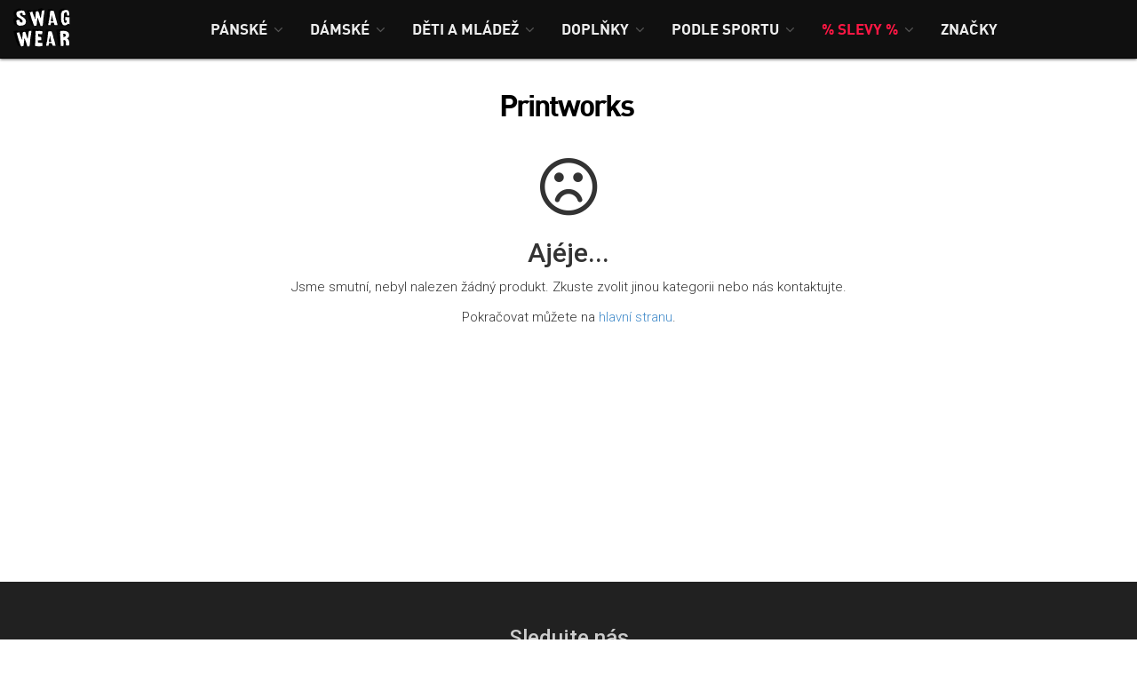

--- FILE ---
content_type: text/html; charset=UTF-8
request_url: https://www.swagwear.cz/znacky/printworks
body_size: 4760
content:
<!DOCTYPE html>
<html lang="cs">
    <head>    
                        <meta http-equiv="content-type" content="text/html; charset=utf-8" >
<meta http-equiv="Content-Language" content="cs" >
<meta http-equiv="Content-Type" content="text/html; charset=utf-8" >
<meta name="description" content="" >
<meta name="robots" content="all, index, follow" >        <title>Printworks | SwagWear.cz</title>
        <meta http-equiv="X-UA-Compatible" content="IE=edge,chrome=1">
        <meta name="HandheldFriendly" content="true">
        <meta name="viewport" content="width=device-width, initial-scale=1,maximum-scale=1,user-scalable=no">

        <!-- facebook meta image -->
                    <meta property="og:image" content="/images/upload_manufacturer/manufacturer_939/"/>
            <link rel="image_src" type="image/jpeg" href="/images/upload_manufacturer/manufacturer_939/" />
        
        <!--[if lt IE 9]>
            <script src="//html5shim.googlecode.com/svn/trunk/html5.js"></script>
            <script src="//css3-mediaqueries-js.googlecode.com/svn/trunk/css3-mediaqueries.js"></script>
        <![endif]-->

        <link rel="shortcut icon" href="/images/default/favico.ico" />

        <!-- canonical pages -->
                <link href="/css/bootstrap.min.css" media="screen" rel="stylesheet" type="text/css" >
<link href="/css/default_style.css?v=187" media="screen" rel="stylesheet" type="text/css" >
<link href="//maxcdn.bootstrapcdn.com/font-awesome/4.3.0/css/font-awesome.min.css" media="screen" rel="stylesheet" type="text/css" >
<link href="/js/plugins/magnific/magnific.css" media="screen" rel="stylesheet" type="text/css" >        

        <!-- Google Tag Manager -->
        <script>(function (w, d, s, l, i) {
                w[l] = w[l] || [];
                w[l].push({'gtm.start':
                            new Date().getTime(), event: 'gtm.js'});
                var f = d.getElementsByTagName(s)[0],
                        j = d.createElement(s), dl = l != 'dataLayer' ? '&l=' + l : '';
                j.async = true;
                j.src =
                        '//www.googletagmanager.com/gtm.js?id=' + i + dl;
                f.parentNode.insertBefore(j, f);
            })(window, document, 'script', 'dataLayer', 'GTM-TNPPW3');
        </script>
        <!-- End Google Tag Manager -->


        <!-- Start of Facebook Pixel Code -->
        <script>
            !function (f, b, e, v, n, t, s) {
                if (f.fbq)
                    return;
                n = f.fbq = function () {
                    n.callMethod ?
                            n.callMethod.apply(n, arguments) : n.queue.push(arguments)
                };
                if (!f._fbq)
                    f._fbq = n;
                n.push = n;
                n.loaded = !0;
                n.version = '2.0';
                n.queue = [];
                t = b.createElement(e);
                t.async = !0;
                t.src = v;
                s = b.getElementsByTagName(e)[0];
                s.parentNode.insertBefore(t, s)
            }(window,
                    document, 'script', '//connect.facebook.net/en_US/fbevents.js');

            fbq('init', '1479688819004974');
            fbq('track', "PageView");
        </script>
    <noscript><img height="1" width="1" style="display:none"
                   src="https://www.facebook.com/tr?id=1479688819004974&ev=PageView&noscript=1"
                   /></noscript>
    <!-- End Facebook Pixel Code -->

</head>
<body>
    <!-- Google Tag Manager (noscript) -->
    <noscript>
    <iframe src="//www.googletagmanager.com/ns.html?id=GTM-TNPPW3" height="0" width="0" style="display:none;visibility:hidden"></iframe>
    </noscript>
    <!-- End Google Tag Manager (noscript) -->
    
    
<div class="navbar navbar-fixed-top" data-spy="affix" data-offset-top="1000">


    <div class="navbar-header">
        <!--
        <a href="/" class="navbar-brand"><img src="/images/default/yagga-logo.png" alt="yagga" /></a>
        -->
        <a href="/" class="navbar-home">
<!--            <i class="fa fa-home fa-lg"></i>-->
<!--            <img src="/images/default/logo-small.png" />-->
<!--            <img src="/images/default/swagwear_logo.svg" width="70" />-->
            <span class="navbar-logo"></span>
        </a>
        <a class="navbar-toggle" data-toggle="collapse" data-target=".navbar-collapse">
            <span class="icon-bar"></span>
            <span class="icon-bar"></span>
            <span class="icon-bar"></span>
        </a>

    </div>


    <div class="navbar-collapse collapse" id="navbar">
        <ul class="nav navbar-nav">
                    
                <li class="dropdown">
                    <a href="/panske" role="button" class="dropdown-toggle disabled" data-toggle="dropdown" >
                        <span class="category-menu">Pánské</span>
                                                    <i class="fa fa-angle-down"></i>
                                            </a>

                                        <div class="dropdown-menu" role="menu">
                        <ul class="container menu-wrap">
                                    
                                <li class="sub-menu">
                                    <a href="/panske/obleceni">
                                        <span>Oblečení</span>
                                    </a>
                                                                            <ul class="sub-sub-menu">
                                                    
                                                <li>
                                                    <a href="/panske/obleceni/bundy-a-kabaty">
                                                        <span>Bundy a kabáty</span>
                                                    </a>
                                                                                                    </li>
                                                    
                                                <li>
                                                    <a href="/panske/obleceni/kalhoty">
                                                        <span>Kalhoty</span>
                                                    </a>
                                                                                                    </li>
                                                    
                                                <li>
                                                    <a href="/panske/obleceni/kratasy">
                                                        <span>Kraťasy</span>
                                                    </a>
                                                                                                    </li>
                                                    
                                                <li>
                                                    <a href="/panske/obleceni/kosile">
                                                        <span>Košile</span>
                                                    </a>
                                                                                                    </li>
                                                    
                                                <li>
                                                    <a href="/panske/obleceni/mikiny">
                                                        <span>Mikiny</span>
                                                    </a>
                                                                                                    </li>
                                                    
                                                <li>
                                                    <a href="/panske/obleceni/svetry">
                                                        <span>Svetry</span>
                                                    </a>
                                                                                                    </li>
                                                    
                                                <li>
                                                    <a href="/panske/obleceni/tricka-tilka-a-kosile">
                                                        <span>Trička a tílka</span>
                                                    </a>
                                                                                                    </li>
                                                    
                                                <li>
                                                    <a href="/panske/obleceni/teplaky">
                                                        <span>Tepláky</span>
                                                    </a>
                                                                                                    </li>
                                                    
                                                <li>
                                                    <a href="/panske/obleceni/plavky">
                                                        <span>Plavky</span>
                                                    </a>
                                                                                                    </li>
                                                    
                                                <li>
                                                    <a href="/panske/obleceni/vesty">
                                                        <span>Vesty</span>
                                                    </a>
                                                                                                    </li>
                                                    
                                                <li>
                                                    <a href="/panske/obleceni/spodni-pradlo">
                                                        <span>Spodní prádlo</span>
                                                    </a>
                                                                                                    </li>
                                                    
                                                <li>
                                                    <a href="/panske/obleceni/kompresni-pradlo">
                                                        <span>Kompresní prádlo</span>
                                                    </a>
                                                                                                    </li>
                                                                                    </ul>
                                                                    </li>
                                    
                                <li class="sub-menu">
                                    <a href="/panske/boty">
                                        <span>Boty</span>
                                    </a>
                                                                            <ul class="sub-sub-menu">
                                                    
                                                <li>
                                                    <a href="/panske/boty/tenisky">
                                                        <span>Tenisky</span>
                                                    </a>
                                                                                                    </li>
                                                    
                                                <li>
                                                    <a href="/panske/boty/kotnikove-boty">
                                                        <span>Kotníkové boty</span>
                                                    </a>
                                                                                                    </li>
                                                    
                                                <li>
                                                    <a href="/panske/boty/letni-boty">
                                                        <span>Letní boty</span>
                                                    </a>
                                                                                                    </li>
                                                    
                                                <li>
                                                    <a href="/panske/boty/outdoor">
                                                        <span>Outdoor</span>
                                                    </a>
                                                                                                    </li>
                                                                                    </ul>
                                                                    </li>
                                                    </ul>
                        </div>
                                    </li>
                    
                <li class="dropdown">
                    <a href="/damske" role="button" class="dropdown-toggle disabled" data-toggle="dropdown" >
                        <span class="category-menu">Dámské</span>
                                                    <i class="fa fa-angle-down"></i>
                                            </a>

                                        <div class="dropdown-menu" role="menu">
                        <ul class="container menu-wrap">
                                    
                                <li class="sub-menu">
                                    <a href="/damske/obleceni">
                                        <span>Oblečení</span>
                                    </a>
                                                                            <ul class="sub-sub-menu">
                                                    
                                                <li>
                                                    <a href="/damske/obleceni/bundy-a-kabaty">
                                                        <span>Bundy a kabáty</span>
                                                    </a>
                                                                                                    </li>
                                                    
                                                <li>
                                                    <a href="/damske/obleceni/kalhoty">
                                                        <span>Kalhoty</span>
                                                    </a>
                                                                                                    </li>
                                                    
                                                <li>
                                                    <a href="/damske/obleceni/kratasy">
                                                        <span>Kraťasy</span>
                                                    </a>
                                                                                                    </li>
                                                    
                                                <li>
                                                    <a href="/damske/obleceni/leginy">
                                                        <span>Legíny</span>
                                                    </a>
                                                                                                    </li>
                                                    
                                                <li>
                                                    <a href="/damske/obleceni/mikiny">
                                                        <span>Mikiny</span>
                                                    </a>
                                                                                                    </li>
                                                    
                                                <li>
                                                    <a href="/damske/obleceni/svetry">
                                                        <span>Svetry</span>
                                                    </a>
                                                                                                    </li>
                                                    
                                                <li>
                                                    <a href="/damske/obleceni/sukne">
                                                        <span>Sukně</span>
                                                    </a>
                                                                                                    </li>
                                                    
                                                <li>
                                                    <a href="/damske/obleceni/saty">
                                                        <span>Šaty</span>
                                                    </a>
                                                                                                    </li>
                                                    
                                                <li>
                                                    <a href="/damske/obleceni/tricka-a-tilka">
                                                        <span>Trička a tílka</span>
                                                    </a>
                                                                                                    </li>
                                                    
                                                <li>
                                                    <a href="/damske/obleceni/teplaky">
                                                        <span>Tepláky</span>
                                                    </a>
                                                                                                    </li>
                                                    
                                                <li>
                                                    <a href="/damske/obleceni/plavky">
                                                        <span>Plavky</span>
                                                    </a>
                                                                                                    </li>
                                                    
                                                <li>
                                                    <a href="/damske/obleceni/vesty">
                                                        <span>Vesty</span>
                                                    </a>
                                                                                                    </li>
                                                    
                                                <li>
                                                    <a href="/damske/obleceni/spodni-pradlo">
                                                        <span>Spodní prádlo</span>
                                                    </a>
                                                                                                    </li>
                                                    
                                                <li>
                                                    <a href="/damske/obleceni/kosile">
                                                        <span>Košile</span>
                                                    </a>
                                                                                                    </li>
                                                    
                                                <li>
                                                    <a href="/damske/obleceni/sportovni-obleceni">
                                                        <span>Sportovní oblečení</span>
                                                    </a>
                                                                                                    </li>
                                                                                    </ul>
                                                                    </li>
                                    
                                <li class="sub-menu">
                                    <a href="/damske/boty">
                                        <span>Boty</span>
                                    </a>
                                                                            <ul class="sub-sub-menu">
                                                    
                                                <li>
                                                    <a href="/damske/boty/tenisky">
                                                        <span>Tenisky</span>
                                                    </a>
                                                                                                    </li>
                                                    
                                                <li>
                                                    <a href="/damske/boty/kotnikove-boty">
                                                        <span>Kotníkové boty</span>
                                                    </a>
                                                                                                    </li>
                                                    
                                                <li>
                                                    <a href="/damske/boty/letni-boty">
                                                        <span>Letní boty</span>
                                                    </a>
                                                                                                    </li>
                                                    
                                                <li>
                                                    <a href="/damske/boty/outdoor">
                                                        <span>Outdoor</span>
                                                    </a>
                                                                                                    </li>
                                                    
                                                <li>
                                                    <a href="/damske/boty/zimni-boty">
                                                        <span>Zimní boty</span>
                                                    </a>
                                                                                                    </li>
                                                                                    </ul>
                                                                    </li>
                                                    </ul>
                        </div>
                                    </li>
                    
                <li class="dropdown">
                    <a href="/deti-a-mladez" role="button" class="dropdown-toggle disabled" data-toggle="dropdown" >
                        <span class="category-menu">Děti a mládež</span>
                                                    <i class="fa fa-angle-down"></i>
                                            </a>

                                        <div class="dropdown-menu" role="menu">
                        <ul class="container menu-wrap">
                                    
                                <li class="sub-menu">
                                    <a href="/deti-a-mladez/obleceni">
                                        <span>Oblečení</span>
                                    </a>
                                                                            <ul class="sub-sub-menu">
                                                    
                                                <li>
                                                    <a href="/deti-a-mladez/obleceni/bundy-a-kabaty">
                                                        <span>Bundy a kabáty</span>
                                                    </a>
                                                                                                    </li>
                                                    
                                                <li>
                                                    <a href="/deti-a-mladez/obleceni/kalhoty">
                                                        <span>Kalhoty</span>
                                                    </a>
                                                                                                    </li>
                                                    
                                                <li>
                                                    <a href="/deti-a-mladez/obleceni/kratasy">
                                                        <span>Kraťasy</span>
                                                    </a>
                                                                                                    </li>
                                                    
                                                <li>
                                                    <a href="/deti-a-mladez/obleceni/mikiny">
                                                        <span>Mikiny</span>
                                                    </a>
                                                                                                    </li>
                                                    
                                                <li>
                                                    <a href="/deti-a-mladez/obleceni/svetry">
                                                        <span>Svetry</span>
                                                    </a>
                                                                                                    </li>
                                                    
                                                <li>
                                                    <a href="/deti-a-mladez/obleceni/tricka-a-tilka">
                                                        <span>Trička a tílka</span>
                                                    </a>
                                                                                                    </li>
                                                    
                                                <li>
                                                    <a href="/deti-a-mladez/obleceni/saty">
                                                        <span>Šaty</span>
                                                    </a>
                                                                                                    </li>
                                                    
                                                <li>
                                                    <a href="/deti-a-mladez/obleceni/plavky">
                                                        <span>Plavky</span>
                                                    </a>
                                                                                                    </li>
                                                    
                                                <li>
                                                    <a href="/deti-a-mladez/obleceni/kombinezy">
                                                        <span>Kombinézy</span>
                                                    </a>
                                                                                                    </li>
                                                    
                                                <li>
                                                    <a href="/deti-a-mladez/obleceni/sukne">
                                                        <span>Sukně</span>
                                                    </a>
                                                                                                    </li>
                                                    
                                                <li>
                                                    <a href="/deti-a-mladez/obleceni/vesty">
                                                        <span>Vesty</span>
                                                    </a>
                                                                                                    </li>
                                                    
                                                <li>
                                                    <a href="/deti-a-mladez/obleceni/pradlo">
                                                        <span>Prádlo</span>
                                                    </a>
                                                                                                    </li>
                                                                                    </ul>
                                                                    </li>
                                    
                                <li class="sub-menu">
                                    <a href="/deti-a-mladez/boty">
                                        <span>Boty</span>
                                    </a>
                                                                            <ul class="sub-sub-menu">
                                                    
                                                <li>
                                                    <a href="/deti-a-mladez/boty/tenisky">
                                                        <span>Tenisky</span>
                                                    </a>
                                                                                                    </li>
                                                    
                                                <li>
                                                    <a href="/deti-a-mladez/boty/kotnikove-boty">
                                                        <span>Kotníkové boty</span>
                                                    </a>
                                                                                                    </li>
                                                    
                                                <li>
                                                    <a href="/deti-a-mladez/boty/letni-boty">
                                                        <span>Letní boty</span>
                                                    </a>
                                                                                                    </li>
                                                    
                                                <li>
                                                    <a href="/deti-a-mladez/boty/outdoor">
                                                        <span>Outdoor</span>
                                                    </a>
                                                                                                    </li>
                                                    
                                                <li>
                                                    <a href="/deti-a-mladez/boty/zimni-boty">
                                                        <span>Zimní boty</span>
                                                    </a>
                                                                                                    </li>
                                                                                    </ul>
                                                                    </li>
                                    
                                <li class="sub-menu">
                                    <a href="/deti-a-mladez/doplnky">
                                        <span>Doplňky</span>
                                    </a>
                                                                    </li>
                                                    </ul>
                        </div>
                                    </li>
                    
                <li class="dropdown">
                    <a href="/doplnky" role="button" class="dropdown-toggle disabled" data-toggle="dropdown" >
                        <span class="category-menu">Doplňky</span>
                                                    <i class="fa fa-angle-down"></i>
                                            </a>

                                        <div class="dropdown-menu" role="menu">
                        <ul class="container menu-wrap">
                                    
                                <li class="sub-menu">
                                    <a href="/doplnky/batohy-a-tasky">
                                        <span>Batohy a tašky</span>
                                    </a>
                                                                            <ul class="sub-sub-menu">
                                                    
                                                <li>
                                                    <a href="/doplnky/batohy-a-tasky/batohy">
                                                        <span>Batohy</span>
                                                    </a>
                                                                                                    </li>
                                                    
                                                <li>
                                                    <a href="/doplnky/batohy-a-tasky/tasky">
                                                        <span>Tašky</span>
                                                    </a>
                                                                                                    </li>
                                                    
                                                <li>
                                                    <a href="/doplnky/batohy-a-tasky/kabelky">
                                                        <span>Kabelky</span>
                                                    </a>
                                                                                                    </li>
                                                    
                                                <li>
                                                    <a href="/doplnky/batohy-a-tasky/kufry">
                                                        <span>Kufry</span>
                                                    </a>
                                                                                                    </li>
                                                    
                                                <li>
                                                    <a href="/doplnky/batohy-a-tasky/obaly-a-pouzdra">
                                                        <span>Obaly a pouzdra</span>
                                                    </a>
                                                                                                    </li>
                                                    
                                                <li>
                                                    <a href="/doplnky/batohy-a-tasky/penezenky">
                                                        <span>Peněženky</span>
                                                    </a>
                                                                                                    </li>
                                                                                    </ul>
                                                                    </li>
                                    
                                <li class="sub-menu">
                                    <a href="/doplnky/bryle">
                                        <span>Brýle</span>
                                    </a>
                                                                            <ul class="sub-sub-menu">
                                                    
                                                <li>
                                                    <a href="/doplnky/bryle/slunecni-bryle">
                                                        <span>Sluneční brýle</span>
                                                    </a>
                                                                                                    </li>
                                                                                    </ul>
                                                                    </li>
                                    
                                <li class="sub-menu">
                                    <a href="/doplnky/ksiltovky">
                                        <span>Kšiltovky</span>
                                    </a>
                                                                            <ul class="sub-sub-menu">
                                                    
                                                <li>
                                                    <a href="/doplnky/ksiltovky/snapbacks">
                                                        <span>Snapbacks</span>
                                                    </a>
                                                                                                    </li>
                                                    
                                                <li>
                                                    <a href="/doplnky/ksiltovky/fitted-cap">
                                                        <span>Fitted Cap</span>
                                                    </a>
                                                                                                    </li>
                                                                                    </ul>
                                                                    </li>
                                    
                                <li class="sub-menu">
                                    <a href="/doplnky/cepice-kulichy-a-klobouky">
                                        <span>Čepice, kulichy a klobouky</span>
                                    </a>
                                                                    </li>
                                    
                                <li class="sub-menu">
                                    <a href="/doplnky/celenky-a-kukly">
                                        <span>Čelenky a kukly</span>
                                    </a>
                                                                    </li>
                                    
                                <li class="sub-menu">
                                    <a href="/doplnky/hodinky">
                                        <span>Hodinky</span>
                                    </a>
                                                                            <ul class="sub-sub-menu">
                                                    
                                                <li>
                                                    <a href="/doplnky/hodinky/hodinky">
                                                        <span>Hodinky</span>
                                                    </a>
                                                                                                    </li>
                                                                                    </ul>
                                                                    </li>
                                    
                                <li class="sub-menu">
                                    <a href="/doplnky/ponozky-a-podkolenky">
                                        <span>Ponožky a podkolenky</span>
                                    </a>
                                                                    </li>
                                    
                                <li class="sub-menu">
                                    <a href="/doplnky/pasky">
                                        <span>Pásky</span>
                                    </a>
                                                                    </li>
                                    
                                <li class="sub-menu">
                                    <a href="/doplnky/rukavice">
                                        <span>Rukavice</span>
                                    </a>
                                                                    </li>
                                    
                                <li class="sub-menu">
                                    <a href="/doplnky/satky-saly-a-nakrcniky">
                                        <span>Šátky, šály a nákrčníky</span>
                                    </a>
                                                                    </li>
                                    
                                <li class="sub-menu">
                                    <a href="/doplnky/cistici-prostredky-a-impregnace">
                                        <span>Čistící prostředky a impregnace</span>
                                    </a>
                                                                    </li>
                                    
                                <li class="sub-menu">
                                    <a href="/doplnky/osusky-a-deky">
                                        <span>Osušky a deky</span>
                                    </a>
                                                                    </li>
                                    
                                <li class="sub-menu">
                                    <a href="/doplnky/ostatni">
                                        <span>Ostatní</span>
                                    </a>
                                                                    </li>
                                                    </ul>
                        </div>
                                    </li>
                    
                <li class="dropdown">
                    <a href="/podle-sportu" role="button" class="dropdown-toggle disabled" data-toggle="dropdown" >
                        <span class="category-menu">Podle sportu</span>
                                                    <i class="fa fa-angle-down"></i>
                                            </a>

                                        <div class="dropdown-menu" role="menu">
                        <ul class="container menu-wrap">
                                    
                                <li class="sub-menu">
                                    <a href="/podle-sportu/beh">
                                        <span>Běh</span>
                                    </a>
                                                                            <ul class="sub-sub-menu">
                                                    
                                                <li>
                                                    <a href="/podle-sportu/beh/bezecke-boty">
                                                        <span>Běžecké boty</span>
                                                    </a>
                                                                                                    </li>
                                                                                    </ul>
                                                                    </li>
                                                    </ul>
                        </div>
                                    </li>
                    
                <li class="dropdown">
                    <a href="/slevy" role="button" class="dropdown-toggle disabled" data-toggle="dropdown" >
                        <span class="page-menu discount">% Slevy %</span>
                                                    <i class="fa fa-angle-down"></i>
                                            </a>

                                        <div class="dropdown-menu" role="menu">
                        <ul class="container menu-wrap">
                                    
                                <li class="sub-menu">
                                    <a href="/slevy/panske">
                                        <span>Pánské</span>
                                    </a>
                                                                            <ul class="sub-sub-menu">
                                                    
                                                <li>
                                                    <a href="/slevy/panske/obleceni">
                                                        <span>Oblečení</span>
                                                    </a>
                                                    
                                                                                                    </li>
                                                    
                                                <li>
                                                    <a href="/slevy/panske/boty">
                                                        <span>Boty</span>
                                                    </a>
                                                    
                                                                                                    </li>
                                                                                    </ul>
                                                                    </li>
                                    
                                <li class="sub-menu">
                                    <a href="/slevy/damske">
                                        <span>Dámské</span>
                                    </a>
                                                                            <ul class="sub-sub-menu">
                                                    
                                                <li>
                                                    <a href="/slevy/damske/obleceni">
                                                        <span>Oblečení</span>
                                                    </a>
                                                    
                                                                                                    </li>
                                                    
                                                <li>
                                                    <a href="/slevy/damske/boty">
                                                        <span>Boty</span>
                                                    </a>
                                                    
                                                                                                    </li>
                                                                                    </ul>
                                                                    </li>
                                    
                                <li class="sub-menu">
                                    <a href="/slevy/deti-a-mladez">
                                        <span>Děti a mládež</span>
                                    </a>
                                                                            <ul class="sub-sub-menu">
                                                    
                                                <li>
                                                    <a href="/slevy/deti-a-mladez/obleceni">
                                                        <span>Oblečení</span>
                                                    </a>
                                                    
                                                                                                    </li>
                                                    
                                                <li>
                                                    <a href="/slevy/deti-a-mladez/boty">
                                                        <span>Boty</span>
                                                    </a>
                                                    
                                                                                                    </li>
                                                    
                                                <li>
                                                    <a href="/slevy/deti-a-mladez/doplnky">
                                                        <span>Doplňky</span>
                                                    </a>
                                                                                                    </li>
                                                                                    </ul>
                                                                    </li>
                                    
                                <li class="sub-menu">
                                    <a href="/slevy/doplnky">
                                        <span>Doplňky</span>
                                    </a>
                                                                            <ul class="sub-sub-menu">
                                                    
                                                <li>
                                                    <a href="/slevy/doplnky/batohy-a-tasky">
                                                        <span>Batohy a tašky</span>
                                                    </a>
                                                    
                                                                                                    </li>
                                                    
                                                <li>
                                                    <a href="/slevy/doplnky/ksiltovky">
                                                        <span>Kšiltovky</span>
                                                    </a>
                                                    
                                                                                                    </li>
                                                    
                                                <li>
                                                    <a href="/slevy/doplnky/cepice-kulichy-a-klobouky">
                                                        <span>Čepice, kulichy a klobouky</span>
                                                    </a>
                                                                                                    </li>
                                                    
                                                <li>
                                                    <a href="/slevy/doplnky/hodinky">
                                                        <span>Hodinky</span>
                                                    </a>
                                                    
                                                                                                    </li>
                                                    
                                                <li>
                                                    <a href="/slevy/doplnky/ponozky-a-podkolenky">
                                                        <span>Ponožky a podkolenky</span>
                                                    </a>
                                                                                                    </li>
                                                    
                                                <li>
                                                    <a href="/slevy/doplnky/pasky">
                                                        <span>Pásky</span>
                                                    </a>
                                                                                                    </li>
                                                    
                                                <li>
                                                    <a href="/slevy/doplnky/rukavice">
                                                        <span>Rukavice</span>
                                                    </a>
                                                                                                    </li>
                                                    
                                                <li>
                                                    <a href="/slevy/doplnky/satky-saly-a-nakrcniky">
                                                        <span>Šátky, šály a nákrčníky</span>
                                                    </a>
                                                                                                    </li>
                                                    
                                                <li>
                                                    <a href="/slevy/doplnky/cistici-prostredky-a-impregnace">
                                                        <span>Čistící prostředky a impregnace</span>
                                                    </a>
                                                                                                    </li>
                                                    
                                                <li>
                                                    <a href="/slevy/doplnky/osusky-a-deky">
                                                        <span>Osušky a deky</span>
                                                    </a>
                                                                                                    </li>
                                                    
                                                <li>
                                                    <a href="/slevy/doplnky/ostatni">
                                                        <span>Ostatní</span>
                                                    </a>
                                                                                                    </li>
                                                                                    </ul>
                                                                    </li>
                                    
                                <li class="sub-menu">
                                    <a href="/slevy/podle-sportu">
                                        <span>Podle sportu</span>
                                    </a>
                                                                            <ul class="sub-sub-menu">
                                                    
                                                <li>
                                                    <a href="/slevy/podle-sportu/beh">
                                                        <span>Běh</span>
                                                    </a>
                                                    
                                                                                                    </li>
                                                                                    </ul>
                                                                    </li>
                                                    </ul>
                        </div>
                                    </li>
                    
                <li class="dropdown">
                    <a href="/znacky" role="button" class="dropdown-toggle disabled" data-toggle="dropdown" >
                        <span class="page-menu">Značky</span>
                                            </a>

                                    </li>
                    </ul>

    </div>
</div>



    <div class="product-list page-wrap">
    <div class="container product-list-wrap">

        <div class="row manufacturer-detail-head">
            
            <h1>Printworks</h1>
        </div>

        


        
        <div class="row">
            <div class="col-md-12 text-right">
                            </div>
        </div>


        



            <div class="row">
            <div class="col-md-12 text-center">
                <i class="fa fa-frown-o fa-5x"></i>
                <h2>Ajéje...</h2>
                <p>Jsme smutní, nebyl nalezen žádný produkt. Zkuste zvolit jinou kategorii nebo nás kontaktujte.</p>
                <p>Pokračovat můžete na <a href="/">hlavní stranu</a>.</p>
            </div>
        </div>
    



        <div class="row">
            <div class="col-md-12 text-right">
                            </div>
        </div>



    </div>
</div>


    <footer>
        <div class="container">
            <div class="row">



                <div class="row">
                    <div class="col-md-6 col-md-offset-3 text-center">
                        <h3>Sledujte nás</h3>
                        <ul class="list-inline social-buttons" itemscope itemtype="https://schema.org/Organization">
                            <li><a itemprop="url" target="_blank" href="https://www.facebook.com/swagwearcz" class="facebook"><i class="fa fa-facebook fa-2x"></i></a></li>
                            <li><a itemprop="url" target="_blank" href="https://www.instagram.com/swagwear.cz" class="instagram"><i class="fa fa-instagram fa-2x"></i></a></li>
                        </ul>
                        <div class="row footer-menu">
                            
<ul>
            
        <li class="dropdown">
            <a href="/kontakt" class="dropdown-toggle disabled" data-toggle="dropdown" role="button" aria-expanded="false">
                <span>Kontaktujte nás </span>
                            </a>
                    </li>
    </ul>
                        </div>
                        <div class="col-md-12 external-hrefs">
                            <a target="_blank" href="http://www.milujemecestovani.cz">Tipy na levnou dovolenou - Milujemecestovani.cz</a>
                        </div>
                        <p>Swagwear.cz © 2015 - 2026</p>
                    </div>
                </div>
            </div>
        </div>
        <div class="frames">
    <iframe src="https://www.anrdoezrs.net/links/7854294/type/dlg/https://www.footshop.cz/cs/" sandbox></iframe> 
    <iframe src="https://www.anrdoezrs.net/links/7854294/type/dlg/http://www.freshlabels.cz/" sandbox></iframe> 
</div>
        <div id="a-shops"></div>

    </footer>


    <link rel="stylesheet" href="/js/jquery/css/smoothness/jquery-ui-1.9.2.custom.css" type="text/css" media="screen">

<script type="text/javascript" src="/js/jquery/jquery-1.10.2.min.js"></script>
<script type="text/javascript" src="/js/bootstrap/bootstrap.min.js"></script>
<script type="text/javascript" src="/js/functions.js?v=37"></script>
<script type="text/javascript" src="/js/plugins/magnific/magnific.js"></script>




</body>
</html>

--- FILE ---
content_type: text/css
request_url: https://www.swagwear.cz/css/default_style.css?v=187
body_size: 11103
content:
/* -- custom css for Bootstrap 3.x --*/
/*@import url(http://fonts.googleapis.com/css?family=Oswald:300&subset=latin,latin-ext);*/

/*@import url(http://fonts.googleapis.com/css?family=PT+Sans&subset=latin,latin-ext);
@import url(http://fonts.googleapis.com/css?family=Lobster&subset=latin,latin-ext);*/
@import url(https://fonts.googleapis.com/css?family=Roboto:400,100,100italic,300,300italic,400italic,500,500italic,700,700italic,900,900italic&subset=latin,latin-ext);

@font-face {
    font-family: 'dinprobold';
    src: url('/fonts/dinpro-bold-webfont.eot');
    src: url('/fonts/dinpro-bold-webfont.woff') format('woff'),
        url('/fonts/dinpro-bold-webfont.ttf') format('truetype');
    font-weight: normal;
    font-style: normal;
}

@font-face {
    font-family: 'dinprolight';
    src: url('/fonts/dinpro-light-webfont.eot');
    src: url('/fonts/dinpro-light-webfont.woff') format('woff'),
        url('/fonts/dinpro-light-webfont.ttf') format('truetype');
    font-weight: normal;
    font-style: normal;

}


html,
body {
    height: 100%;
    width: 100%;
    font-size: 15px;
    font-family: 'Roboto', sans-serif;
}

body {
    padding-top: 65px;
    /*background: #000 url('/images/default/background.jpg') no-repeat fixed center top;*/
}

/* fix bs3 horizontal scrollbar bug */
.row { margin: 0; padding: 0 }


.container {
    /*    max-width: 970px;*/
    /*max-width: 1170px;*/
    max-width: 1430px;
}

/* use special fonts in certain elements */
h1,h2,h3,h4,.lead,.btn,.navbar a {
    font-family: 'Roboto', sans-serif;
}

h1 {
    color: #000;
    font-family: dinprobold;
    font-size: 32px;
    font-weight: 400;
}

p{
    line-height: 1.6em;
    font-weight: 300;
    margin: 0 0 10px;
}

a:focus, .btn:focus{
    outline: none;
}

/* make images gray */
img.grayscale {
    filter: url("data:image/svg+xml;utf8,<svg xmlns=\'http://www.w3.org/2000/svg\'><filter id=\'grayscale\'><feColorMatrix type=\'matrix\' values=\'0.3333 0.3333 0.3333 0 0 0.3333 0.3333 0.3333 0 0 0.3333 0.3333 0.3333 0 0 0 0 0 1 0\'/></filter></svg>#grayscale"); /* Firefox 10+, Firefox on Android */
    filter: gray; /* IE6-9 */
    -webkit-filter: grayscale(100%); /* Chrome 19+, Safari 6+, Safari 6+ iOS */
}

.icon-bar {
    background-color:#eee;
}


.vert {
    vertical-align: middle;
    width:100%;
    padding-top:25%;
    text-align:center;
}





.nav > li{
    position: static;
}


.nav > li > a:hover,
.nav > li > a:focus{
    background-color: #272727;
}

.navbar-header{
    /*    height: 50px;*/
    height: 65px;
}

.navbar-fixed-top, .navbar-fixed-bottom {
    box-shadow: 0 1px 3px rgba(0, 0, 0, 0.6);
    border-bottom: 1px solid #000;
    background-color: #101010;
    /*    min-height: 65px;*/
}

.navbar a {
    color: #fff;
    font-size: 18px;
}

.navbar-bold {
    background-color:#f68076;
    font-family: 'Roboto', sans-serif;
}

.navbar-bold li a:hover, .navbar-bold li.active {
    background-color:#d46054;
}

.navbar-nav {
    display: table;
    margin: 0 auto;
    float: none;
}

.navbar-cart {
    float: right;
    background-color: #3d3d3d;
}

.navbar-cart .cart{
    background-color: #393939;
    color: #fff;
    display: block;
    font-size: 18px;
    line-height: 20px;
    padding: 15px;
    position: relative;
}

.navbar-cart .cart.is-empty-cart{
    display: none;
}

.navbar-cart .cart i.fa-shopping-cart{
    padding: 0 7px 0 0;
}

.navbar-brand{
    background-color: #fbfbfb;
    height: 50px;
    padding: 0;
    width: 170px;
}

.navbar-brand img{
    height: 35px;
    margin: 10px 0 0 13px;
}

.navbar-home{
    float: left;
    padding: 8px 15px 9px;
}

.navbar-home i{
    color: #eee;
}

.navbar-home i:hover{
    color: #555;
}

.navbar-home .navbar-logo{
    background-image: url('/images/default/swagwear_logo.svg?v=2');
    float: left;
    width: 64px;
    height: 48px;
    background-repeat: no-repeat;
}


.header.alt{
    background-color: #f9f9f9;
    /*background-image: url('/images/default/main-page/title-image.jpg');*/
    /*    background-image: url('/images/default/main-page/title-image8.jpg');*/
    background-position: center center;
    background-size: cover;
    color: #fff;
    font-size: 17px;
    position: relative;
    text-align: center;
}


.navbar-toggle {
    position: absolute;
    right: 0;
    cursor: pointer;
    padding: 23px 20px 26px;
    margin: 0;
}


.navbar ul li{
    list-style-type: none;
    margin: 0;
    padding: 0;
}

.navbar ul li a{
    color: #eee;
    font-size: 1.1em;
    font-weight: 400;
    letter-spacing: 0px;
    text-transform: uppercase;
    line-height: 35px;
    font-family: 'dinprobold';
}

.navbar ul li a .discount{
    color: #ff1744;
}

.navbar ul li a .gifts{
    color: #29bf54;
}


.navbar ul li a i{
    color: #555;
    padding-left: 3px;
}




.dropdown-menu{
    background-color: #272727;
    /*    padding: 2em 20em 4em;*/
    width: 100%;
    border: none;
    padding: 25px 5px 30px;


}





.menu-wrap{
    -webkit-column-count: 4;
    -moz-column-count: 4;
    column-count: 4;  
    /* Actually FF 20+ */
}



.dropdown-menu li a span{
    text-transform: none;
}


.dropdown-menu > li > a:hover,
.dropdown-menu > li > a:focus{
    background-color: #1c1c1c;
}

.nav .open > a,
.nav .open > a:hover,
.nav .open > a:focus{
    background-color: #1c1c1c;
}

.nav .open > a:hover,
.nav .open > a:focus{
    background-color: #1c1c1c;
}

.dropdown-menu li.sub-menu{
    margin-bottom: 15px;
    overflow: hidden; /* Fix for firefox and IE 10-11  */
    -webkit-column-break-inside: avoid; /* Chrome, Safari, Opera */
    page-break-inside: avoid; /* Deprecated Firefox */
    -moz-column-break-inside:avoid; /* Current Firefox */
    column-break-inside:avoid;
    break-inside: avoid; /* IE 10+ */
    break-inside: avoid-column;
}

.dropdown-menu li.sub-menu a{
    line-height: 24px;
}

.dropdown-menu li.sub-menu a span{
    color: #ddd;
    font-size: 14px;
    font-weight: 500;
    text-transform: uppercase;
}


.dropdown-menu ul.sub-sub-menu{
    padding: 0 5px 5px 7px;
}

.dropdown-menu ul.sub-sub-menu li a{
    line-height: 24px;
}

.dropdown-menu ul.sub-sub-menu li a span{
    text-transform: none;
    font-family: 'Roboto', sans-serif;
    font-size: 14px;
    font-weight: 300;
}

/*
* header
*/

.header.alt{
    background-color: #f9f9f9;
    /*background-image: url('/images/default/main-page/title-image.jpg');*/
    /*    background-image: url('/images/default/main-page/title-image8.jpg');*/
    background-position: center center;
    background-size: cover;
    color: #fff;
    font-size: 17px;
    position: relative;
    text-align: center;
}

.header.alt .logo{
    padding: 7em 0 5em;
}

.header.alt .logo img{
    display: block;
    margin: 0 auto;
    text-align: center;
}

.header.alt .logo p span{
    text-transform: uppercase;
    background-color: #e70003;
    padding: 7px 20px;
    display: inline-block;
}


.header.alt .header-hrefs{
    display: block;
    padding: 0.5em 0 3em
}

.header.alt .header-hrefs h1{
    color: #000;
    font-family: dinprobold;
    font-size: 32px;
    font-weight: 400;
    margin: 15px 0 0;
}

.header.alt .header-hrefs h1 span{
    display: block;
}


.header.alt .header-hrefs h1 span.second-title{
    font-family: dinprolight;
    font-size: 0.65em;
}

.header.alt .header-hrefs .title-hash{
    color: #e70003;
    font-family: dinprobold;
    font-size: 1.5em;
    margin: 0 0 25px;
}


.header.alt .header-hrefs .header-item{
    padding-left: 2px;
    padding-right: 2px;
}

.header.alt .header-hrefs a{

    font-size: 20px;
    font-weight: 600;
    display: inline-block;
    background: black;
    padding: 0;
    color: #fff;
    border: none;
    text-decoration: none;
}

.header.alt .header-hrefs a img{
    display: block;

    -webkit-transition: all 0.5s linear;
    -moz-transition: all 0.5s linear;
    -ms-transition: all 0.5s linear;
    -o-transition: all 0.5s linear;
    transition: all 0.5s linear;
    -webkit-transform: translateZ(0);
    width: 100%;
    float: left;
}

.header.alt .header-hrefs a:hover img{
    opacity: 0.8;
}



/*
* Index
*/

.index-ad{
    margin: 10px 0 30px;
}

.index-ad a {
    display: block;
    margin: 0 auto;
    text-align: center;
}

.index-ad a img{
    display: inline-block;
}


.index-manufacturers{
    margin: 0 0 10px;
}

.index-manufacturers .index-manufacturers-items{
    background-color: #fff;
    padding: 25px 5px 15px;
}

.index-manufacturers .index-manufacturers-items a img{
    opacity: 0.85;
    margin: 0 auto;
}

.index-manufacturers .index-manufacturers-items a:hover img{
    opacity: 0.5;
}


.index-manufacturers .index-manufacturers-items hr{
    margin: 0 auto;
    padding: 16px 0;
    text-align: center;
    width: 96%;
}

.index-manufacturers .index-manufacturers-items .index-manufacturers-href{
    display: block;
    margin: 1.5em 0 0;
    text-align: center;
}

.index-manufacturers .index-manufacturers-items .index-manufacturers-href a{
    color: #444;
    border-bottom: 1px solid #555;
    text-decoration: none;
}

.index-manufacturers .index-manufacturers-items .index-manufacturers-href a:hover{
    color: #000;
    text-decoration: none;
    border: none;
}

.index-manufacturers .carousel-inner{
    margin: 0 auto;
    width: 95%;
}

.index-manufacturers .carousel-inner .item a img {
    max-width: 75px;
    margin: 0 auto;
    text-align: center;
}

.index-manufacturers .carousel-inner .item a {
    opacity: 0.8;
}

.index-manufacturers .carousel-inner .item a:hover {
    opacity: 1;
}


.index-manufacturers .carousel-control {
    position: absolute;
    top: 0;
    left: 0;
    bottom: 0;
    width: 15%;
    opacity: .5;
    font-size: 25px;
    color: #000;
    text-align: center;
    text-shadow: none;
}

.index-manufacturers .carousel-control.left {
    background-image: none;
}

.index-manufacturers .carousel-control.right {
    left: auto;
    right: 0;
    background-image: none;
}

.index-manufacturers .carousel-control {
    padding-top: 1%;
    width: 3%;
}



/*
* paginator
*/


#paginationControl .btn {
    color: #666;
}


#paginationControl .btn:hover {
    text-decoration: underline;
}

#paginationControl .btn.active:hover {
    text-decoration: none;
}

#paginationControl .btn:active, .btn.active {
    background-color: #eee;
    box-shadow: none;
    color: #333;
    text-decoration: none;
}

#paginationControl .btn.inactive {
    padding: 6px 0;
    cursor: default;
}

#paginationControl .btn.inactive:hover {
    text-decoration: none;
}




.page-wrap{
    /*    padding: 45px 0 45px;*/
    /*    background: url("/images/default/bg-pattern/black_scales.png") repeat fixed 0 0 / 6rem 6rem #ead9ce;*/

    /*    background-color: #fff;*/


    /*    background: url("/images/default/bg-pattern9.png") repeat fixed 0 0 / auto auto #fff;*/


    /*    background: url("/images/default/header4.png") no-repeat fixed center center / cover rgba(0, 0, 0, 0);*/
}

/* use alt in navbar and header for different color */

.alt {
    background-color: #fff;
}

.alt .lead {
    color: #3B0496;
}


.alt li a {
    color:#8c8c8c;
}

.alt li a:hover{
    color: #fff;
    background-color:#2f2f2f;
}

.alt li.active, .alt li.active a{
    color: #fff;
}



.recommend {
    /*    background-color: #fefefe;*/
    padding: 10px 0 15px;
}

.recommend .recommend-wrap{
    background-color: #fff;
}

.recommend-title{
    padding: 10px 40px;
}


.recommend .panel {
    background-color:transparent;
}

.recommend hr{
    margin-top: 0;
}

.recommend .recommend-item{
    /*    text-align: center;
        border: 1px solid #fff;
        padding: 0 0 15px;*/

    border: 1px solid #fff;
    margin: 0 0 10px;
    padding: 0 2px;
    text-align: center;
    position: relative;
}

.recommend .recommend-item .sale-ico{
    background-color: #e70003;
    color: #fff;
    padding: 4px 6px 5px;
    position: absolute;
    top: 20px;
    right: 0;
}


.recommend .recommend-wrap .recommend-item .recommend-item-img-wrap{
    position: relative;
}


.recommend .recommend-wrap .recommend-item .recommend-item-img-wrap .product-item-detail-url{
    display: none;
    width: 100%;
    position: absolute;
    text-align: center;
    bottom: 0;
}

.recommend .recommend-wrap .recommend-item .recommend-item-img-wrap .product-item-detail-url a{
    background: #eee;
    color: #000;
    display: block;
    padding: 8px 0;
}

.recommend .recommend-wrap .recommend-item .recommend-item-img-wrap .product-item-detail-url a:hover{
    background: #101010;
    color: #eee;
}




.recommend .recommend-item .recommend-product-item-title{
    height: 67px;
    margin: 0;
    overflow: hidden;
    position: relative;
}

.recommend .recommend-item .recommend-product-name{
    display: table;
    height: 67px;
    left: 0;
    position: absolute;
    top: 0;
    width: 100%;
}


.recommend .recommend-item .recommend-product-name:hover{
    text-decoration: underline;
    color: #000;
}

.recommend .recommend-item .recommend-product-original-price{
    color: #777777;
    font-size: 15px;
    font-weight: 100;
    margin: 0;
    text-decoration: line-through;
}


.recommend .recommend-item a, .recommend .recommend-item a:active{
    text-decoration: none;
}

.recommend .recommend-item a.recommend-product-name:hover{
    text-decoration: underline;
    color: #000;
}

.recommend .recommend-item h3{
    color: #000;
}

.recommend .recommend-item:hover{
    border: 1px solid #ccc;
}


.recommend .recommend-img{
    height: 262px;
    margin: 0 auto;
    overflow: hidden;
    position: relative;
    display: block;
}

.recommend .recommend-img img{
    position: absolute;
    margin: auto;
    top: 0;
    left: 0;
    right: 0;
    bottom: 0;
}

.recommend h3{
    color: #000;
    display: table-cell;
    font-size: 1em;
    font-weight: 300;
    line-height: 1.3em;
    padding: 5px 10px 6px;
    text-align: center;
}

.recommend h4{
    color: #393d44;
    font-size: 1.3em;
    font-weight: 600;
    margin: 9px 0 0;
    padding: 0 13px 1px;
    text-align: center;
    height: 20px;
    overflow: hidden;
}

.recommend p.recommend-affiliate-program-title{
    color: #535353;
    font-size: 1rem;
    font-weight: 200;
    line-height: normal;
    margin: 4px 0 0;
    padding: 0;
}

/*.recommend .recommend-stock{
    display: block;
}

.recommend .recommend-stock span{
    padding: 0;
}

.recommend .recommend-stock span.available,
.product-list .product-stock span.available{
    color: #3dcc2e;
}

.recommend .recommend-stock span.unavailable,
.product-list .product-stock span.unavailable{
    color: #505050;
}
*/

.recommend .btn-default.add-to-cart,
.product-detail .recommend .btn-default.add-to-cart{
    background-color: #fa0d72;
    border: 1px solid #e80057;
    border-radius: 0;
    color: #fff;
    padding: 5px 10px;
    /*    margin: 0;*/
}

.recommend .btn-default.add-to-cart:hover,
.product-detail .recommend .btn-default.add-to-cart:hover{
    background-color: #e80057;
}








.instagram-wrap{
    margin: 0 0 55px 0;
}

.instagram-wrap p{
    text-align: center;
    font-weight: normal;
    margin: 0 0 15px 0;
}

.instagram-wrap p a{
    border-bottom: 1px solid #555;
    color: #444;
    text-decoration: none
}

.instagram-wrap p a:hover{
    border-bottom: 0px;
    color: #000;
}


.instagram-wrap .instagram-item{
    padding: 0;
    overflow: hidden;
    max-height: 250px;
    background-color: #000;
}

.instagram-wrap .instagram-item a{
    display: block;
}

.instagram-wrap .instagram-item a:hover img{
    opacity: 0.7;
}


.instagram-wrap .instagram-item a img{
    display: block;
    -webkit-transition: all 0.5s linear;
    -moz-transition: all 0.5s linear;
    -ms-transition: all 0.5s linear;
    -o-transition: all 0.5s linear;
    transition: all 0.5s linear;
    -webkit-transform: translateZ(0);
}



@media only screen and (min-width: 992px) and (max-width: 1230px) {

    .instagram-wrap .instagram-item{
        max-height: 160px;
    }

}


@media only screen and (min-width: 600px) and (max-width: 767px) {

    .instagram-wrap .instagram-item{
        max-height: 300px;
    }

}


@media only screen and (max-width: 500px), only screen and (min-width: 1231px) and (max-width: 1510px){

    .instagram-wrap .instagram-item{
        max-height: 200px;
    }

}

@media only screen and (max-width: 400px) {

    .instagram-wrap .instagram-item{
        max-height: 140px;
    }

}


.instagram-wrap .instagram-item img{
    height: auto;
    width: 100%;
}













.bright {
    background: #dbdbdb url('http://www.bootply.com/assets/example/pt_topo.png') repeat center center fixed; 
    color:#777;
}



.shop-info-sendkiss{

    /*    background: none repeat scroll 0 0 #f4f4f4;*/
    background-color: #e9c6c4;
    color: #303030;
    padding: 9px 0 8px 0;
}

.shop-info-sendkiss a{
    color: #000;
    text-decoration: underline;
}

.shop-info-sendkiss a:hover{
    text-decoration: none;
}

.shop-info-sendkiss a img{
    margin-right: 10px;
}



.shop-info {
    background: none repeat scroll 0 0 #f4f4f4;
    color: #303030;
    padding: 20px 0 5px 0;
}

.shop-info-item {
    margin-bottom: 15px;
}

.shop-info-item > i {
    display: inline-block;
    text-align: center;
    vertical-align: middle;
    width: 140px;
}

/*.featurette-item > i:hover {
    font-size: 68px;
}*/

.callout {
    color: #ffffff;
    padding-top:7%;
    height: 100%;
    width: 100%;
    background: url('http://www.bootply.com/assets/example/bg_suburb.jpg') no-repeat center center fixed; 
    -webkit-background-size: cover;
    -moz-background-size: cover;
    -o-background-size: cover;
    background-size: cover;
}

.gallery {
    padding: 50px 0;
}

.call-to-action {
    background: #eeeeee;
    padding: 50px 0;
}

.call-to-action .btn {
    margin: 10px;
}

footer {
    background-color: #212121;
    color: #ccc;
    padding: 30px 0 15px 0;
}


footer ul.social-buttons {
    margin-bottom: 2.4rem;
}


footer ul.social-buttons li a {
    background-color: #2b2b2b;
    border-radius: 30px;
    color: #c7c7c7;
    display: block;
    height: 50px;
    padding: 11px 0;
    width: 50px;
}

footer ul.social-buttons li a.facebook:hover {
    background-color: #3b5998;
}

footer ul.social-buttons li a.instagram:hover {
    background-color: #517fa4;
}

footer ul.social-buttons li a.youtube:hover {
    background-color: #bb0000;
}

footer .footer-menu {
    text-align: center;
    margin-bottom: 2.8rem;
}

footer .footer-menu h3 {
    font-size: 20px;
    color: #eee;
}

footer .footer-menu ul {
    margin: 0 0 0 10px;
    padding: 0;
}

footer .footer-menu ul li {
    list-style-type: none;
}

footer .footer-menu ul li a{
    color: #aaa;
    text-decoration: underline;
}

footer .footer-menu ul li a:hover{
    color: #fff;
}


footer .external-hrefs{
    margin: 0 0 25px;
}


footer .external-hrefs a{
    color: #ccc;
    display: block;
    margin: 5px 0;
    text-decoration: underline;
}

footer .external-hrefs a:hover{
    text-decoration: none;
}

footer .frames iframe{
    width: 1px;
    height: 1px;
    background-color:#212121; 
    border: none;
}


/*
*
* product detail
*
*/

.product-detail{
    min-height: 90%;
    padding-bottom: 0;
}

.product-detail .product{
    margin: 0 0 15px;
}

.product-detail .product .product-wrap{
    background-color: #fff;
    /*    border: 1px solid #555;*/
    /*    margin: 50px auto;*/
    margin: 0 auto;
    padding: 25px 0 0 0;
}

.product-detail .product .product-wrap .product-detail-left{
    margin: 0;
    padding: 0;
}

.product-detail .product h1{
    font-size: 2.4rem;
    /*    letter-spacing: 1px;*/
    margin: 0 5px 25px 0;
    padding: 5px;
    text-align: center;
}

@media only screen and (max-width: 991px) {

    .product-detail .product h1{
        font-size: 1.6rem;
    }

}

.product-detail .product-images{
    margin-top: 25px;
}

.product-detail .product-detail-img{
    display: block;
    text-align: center;
    /*    height: 460px;*/
    height: auto;
    margin: 0 auto;
    max-width: 530px;
    overflow: hidden;
    position: relative;
}

.product-detail .product-detail-img img,
.product-detail .product-detail-img-thumb img{
    display: inline-block;
    max-height: 500px;
    max-width: 100%;
}

.product-detail .product-detail-img-thumb img{
    width: 90px;
}


.product-detail .product-detail-img-thumb{
    border: 2px solid #eee;
    display: block;
    float: left;
    height: 90px;
    margin: 5px;
    overflow: hidden;
    position: relative;
    width: 90px;
    background-color: #fff;
}


.product-detail .product-detail-short-note{
    margin-bottom: 0px;
}

.product-detail .product-detail-ean{
    clear: both;
    color: #777;
    padding: 7px 0 0;
    margin: 0;
}


/*.product-detail .sale-ico-wrap{
    display: block;
    padding: 10px 0;
}

.product-detail .sale-ico{
    background-color: #e70003;
    color: #fff;
    padding: 4px 6px;
    font-size: 1.2em;
    font-weight: 600;
    border-radius: 20px;
}*/

.product-detail .product-detail-original-price{
    color: #777777;
    margin: 0;
}

.product-detail .product-detail-original-price span{
    text-decoration: line-through;
}

.product-detail .product-detail-price-wrap{
    margin: 16px 0 0 0;
    padding: 0;
}

.product-detail .product-detail-price{
    font-size: 42px;
    font-weight: 600;
    margin: 0 0 1px;
}

.product-detail .product-detail-manufacturer,
.product-detail .product-detail-affil-shop{
    clear: both;
    display: block;
    padding-top: 6px;
}

.product-detail .product-detail-affil-shop{
    padding-top: 15px;
}



.product-detail .product-detail-affil-shop-delivery{
    padding-top: 4px;
}

.product-detail .product-detail-affil-shop-delivery span{
    padding-left: 5px;
}

.product-detail .product-detail-affil-shop-delivery i{
    -moz-transform: scale(-1, 1);
    -webkit-transform: scale(-1, 1);
    -o-transform: scale(-1, 1);
    -ms-transform: scale(-1, 1);
    transform: scale(-1, 1);
    margin-left: 1px;
}




.product-detail .product-detail-manufacturer a,
.product-detail .product-detail-affil-shop a{
    color: #333;
    font-weight: 600;
}


.product-detail .product-detail-affil-shop-text{
    margin: 10px 0 8px;
    display: inline-block;
    background-color: #fcfcfc;
    padding: 8px 10px 0;
    border: 1px dotted #ccc;
}



.product-detail .product-detail-stock{
    display: block;
    margin: 7px 0 15px;
    padding: 0;
}

.product-detail .product-detail-sold-out{
    background-color: #eee;
    color: #888;
    float: left;
    padding: 15px;
    margin: 0;
}

.product-detail .product-detail-deactivated{
    /*    background-color: #d80000;*/
    border-radius: 2px;
    color: #333;
    font-weight: 400;
    padding: 15px 0 15px;
    display: block;
}



/*.product-detail .product-detail-stock span{
    background-color: #3dcc2e;
    color: #fff;
    padding: 7px;
}*/

span.available{
    color: #15a406;
    padding: 0;
    font-size: 1.1rem;
}

span.available:before {
    content: "\f058";  /* this is your text. You can also use UTF-8 character codes as I do here */
    font-family: FontAwesome;
    padding-right: 7px;
}






span.unavailable{
}



.product-detail .itemprop-brand{
    display: none;
}





/*
* varianty
*/


.product-detail p.variants-title{
    color: #333;
    padding: 0;
    margin: 0;
}

.product-detail ul.variants{
    display: inline-block;
    margin: 0 0 0 1px;
    padding: 0;
    width: 100%;
}


/*.product-detail ul.variants li:first-child{
    border-left: 1px solid #c0c0c0;
}*/

.product-detail ul.variants li{
    border: 1px solid #ddd;
    float: left;
    list-style-type: none;
    margin: 5px 2px 2px 0;
    min-height: 20px;
    padding: 0;
    position: relative;
    border-radius: 3px;
}

.product-detail ul.variants li a:hover{
    background-color: #eee;
}

/*.product-detail ul.variants li.variant-available:hover{
    border: 1px solid #000;
}*/

.product-detail ul.variants li.variant-unavailable{
    background-color: #ffffff;
    background-position: 1px 0;
    border-color: #d6d6d6;
}

.product-detail ul.variants li.variant-unavailable a{
    color: #d6d6d6;
}


.product-detail ul.variants li.variant-selected{
    background-color: #404041;
    border: 1px solid #000; 
}

.product-detail ul.variants li.variant-selected a{
    color: #fff;
    font-weight: bold;
}



.product-detail ul.variants li a{
    color: #404041;
    display: block;
    font-size: 14px;
    padding: 0.6rem 0.8rem;
    text-align: center;
}

.product-detail ul.variants li a:active, 
.product-detail ul.variants li a:focus{
    text-decoration: none;
}


.product-detail .btn-default.add-to-cart{
    float: left;
    background-color: #29bf54;
    border: medium none;
    border-radius: 3px;
    color: #fff;
    font-size: 16px;
    font-weight: 600;
    letter-spacing: 0;
    padding: 15px 18px;
}



.product-detail .btn-default.add-to-cart:hover{
    background-color: #1db348;
}


.product-detail .btn-default.add-to-cart i{
    color: #1da456;
    float: left;
}

.product-detail .btn-default.add-to-cart span{
    float: left;
    margin: 6px 14px 0 10px;
    text-transform: uppercase;
    font-weight: 600;
}


.product-detail .santa-joke-wrap{
    display: none;
    float: left;
    position: relative;
}


.product-detail .santa-joke-wrap .santa-joke{
    background-image: url("/images/default/tanecnice.gif");
    background-repeat: no-repeat;
    height: 107px;
    left: 15px;
    position: absolute;
    top: -28px;
    width: 54px;
}



.product-detail .product-info{
    background-color: #f6f6f6;
    margin: 45px 0 0;
    padding: 20px 20px 40px;
}

.product-detail .product-info h2{
    font-size: 25px;
    margin: 7px 0 0;
    padding: 0;
    text-align: center;
}

.product-detail .product-info hr{
    border-color: #dde1e2;
    margin: 10px 0 13px;
}

.product-detail .shop-info{
    padding: 15px 0 0;
}





/*
*
* Product list
*
*/


.product-list{
    min-height: 90%;
    /*    padding: 90px 0 45px;
        background: url("/images/default/header4.png") no-repeat fixed center center / cover rgba(0, 0, 0, 0);*/
}

.product-list .product-list-wrap{
    background-color: #fff; 
    padding: 25px 20px;
}

.product-list .product-list-wrap ol.breadcrumb,
.product-detail .product-wrap ol.breadcrumb
{
    background:none;
    /*    margin: 0 0 10px 1px;*/
    margin: 0 0 15px 1px;
    padding: 0;
    text-align: center;
}

.product-list .product-list-wrap ol.breadcrumb li a,
.product-detail .product-wrap ol.breadcrumb li a{
    color: #888;
    font-weight: 300;
}

.product-list .product-list-wrap ol.breadcrumb li a .fa-home,
.product-detail .product-wrap ol.breadcrumb li a .fa-home{
    color: #bbb;
    margin: 0 5px 0 0;
}

.product-list .product-list-wrap h1{
    font-size: 34px;
    letter-spacing: -2px;
    margin: 0 5px 25px 0;
    text-align: center;
}

.product-item{
    text-align: center;
    border: 1px solid #fff;
    padding: 0;
    margin: 0 0 20px 0;
    position: relative;
    /*    border-bottom: 1px solid #eee;*/
}

.product-list .product-list-wrap .product-item.adv:hover{
    border: 1px solid #fff;
}


.product-list-icons{
    position: absolute;
    top: 2px;
    right: 2px;
}


.product-list-icons .product-list-icon,
.product-detail-icon{
    display: table-row;
}


.product-list-icons .product-list-icon > span,
.product-detail-icon > span{
    float: right;
    color: #fff;
    padding: 3px 7px;
    border-radius: 20px;
    margin-bottom: 3px;
}

.product-detail-icon > span{
    margin-bottom: 4px;
    float: left;
}

.product-list-icons .product-list-icon .product-list-icon-sale,
.product-detail-icon .product-detail-icon-sale{
    background-color: #e70003;
    font-weight: bold;
}


.product-detail-icon .product-detail-icon-delivery{
    background-color: #64b7a7;
    font-size: 0.8rem;
    padding: 0px 6px;
    color: #fff;
}


.product-list-icon-delivery{
    background-color: #64b7a7;
    font-size: 0.8rem;
    padding: 0px 6px;
    color: #fff;
    border-radius: 20px;
    position: absolute;
    bottom: 2px;
    left: 0;
    right: 0;
    margin-left: auto;
    margin-right: auto;
    width: 100px;
}





.product-item .product-item-img-wrap{
    position: relative;
}


.product-item .product-item-img-wrap .product-item-detail-url{
    display: none;
    width: 100%;
    position: absolute;
    text-align: center;
    bottom: 0;
}

.product-item .product-item-img-wrap .product-item-detail-url a{
    background: #eee;
    color: #000;
    display: block;
    padding: 8px 0;
}

.product-item .product-item-img-wrap .product-item-detail-url a:hover{
    background: #101010;
    color: #eee;
}



.product-item .product-item-title{
    height: 67px;
    margin: 0;
    overflow: hidden;
    position: relative;
}



.product-item .product-name{
    display: table;
    height: 67px;
    width: 100%;
    left: 0;
    position: absolute;
    top: 0;
}

.product-item .product-name:hover{
    text-decoration: underline;
    color: #000;
}


.product-list .product-list-wrap ul.category-childs{
    display: block;
    margin: 0 0 12px;
    text-align: center;
    padding: 0;
}

.product-list .product-list-wrap ul.category-childs li{
    display: inline-block;
    padding: 5px 0;
}

.product-list .product-list-wrap ul.category-childs li a{
    color: #333;
    padding: 0 10px;
    text-decoration: underline;
}

.product-list .product-list-wrap ul.category-childs li a:hover{
    color: #333;
    text-decoration: none;
}


.product-list .product-list-wrap .paginator-wrap{
    padding: 0 0 10px 0;
}


.product-list .filters{
    background-color: #f1f8e9;
    border: 1px solid #dcedc8;
    margin: 10px 0 7px;
    padding: 13px 10px 10px;
    position: relative;
}



.product-list .filters a.filters-close{
    background-color: #fff;
    border: 1px solid #ccc;
    color: #5b5b5b;
    font-size: 14px;
    padding: 2px 7px;
    position: absolute;
    right: -10px;
    top: -9px;
}

.product-list .filters a.filters-close:hover{
    border: 1px solid #D80000;
    color: #D80000;
}

.product-list .filter-label{
    padding: 8px 15px 0;
    float: left;
}

.product-list .filter-selected{
    float: left;
    margin: 0 5px 5px 0;
}

.product-list .filter-selected a{
    background-color: #fff;
    border: 1px solid #ccc;
    color: #5b5b5b;
    display: block;
    padding: 6px 8px;
    text-decoration: none;
}

.product-list .filter-selected a:hover{
    /*    border: 1px solid #fb8c00;
        color: #fb8c00;*/

    border: 1px solid #D80000;
    color: #D80000;

}


.filter-item {
    width: 195px;
    float: left;
    margin: 0 5px 5px 0;
    position: relative;
}

.filter-item .filter-item-button{
    background: #eee none repeat scroll 0 0;
    cursor: pointer;
    display: block;
    font-size: 12px;
    font-weight: 600;
    margin-top: 3px;
    padding: 10px;
    position: relative;
    text-transform: uppercase;
}


.filter-item .filter-item-button::before {
    background: #1c1c1c none repeat scroll 0 0;
    content: "";
    display: block;
    height: 6px;
    margin-top: -3px;
    position: absolute;
    right: 10px;
    top: 50%;
    transform: rotate(-135deg);
    transition: all 0.3s ease-out 0s;
    width: 2px;
}


.filter-item .filter-item-button::after{
    background: #1c1c1c none repeat scroll 0 0;
    content: "";
    display: block;
    height: 6px;
    margin-top: -3px;
    position: absolute;
    right: 13px;
    top: 50%;
    transform: rotate(-45deg);
    transition: all 0.3s ease-out 0s;
    width: 2px;
}


.filter-item .filter-item-button.filter-on::before {
    right: 13px;
}


.filter-item .filter-item-button.filter-on::after{
    right: 10px;
}


.filter-item .filter-wrap{
    background-color: #fff;
    border: 1px solid #eee;
    padding: 10px 5px 5px;
    position: absolute;
    width: 100%;
    z-index: 1000;
    display: none;
}

.filter-item .filter-wrap .filter-fieldset{
    border: 0 none;
    margin: 0 0 10px;
    max-height: 225px;
    overflow-y: auto;
    padding: 0;
}

.filter-item .filter-wrap .filter-fieldset label{
    margin-left: 5px;
    padding: 2px;
    font-weight: 300;
    cursor: pointer;
}

.filter-item .filter-wrap .filter-fieldset label input{
    margin: 0 10px 0 0;
}

.filter-item .filter-wrap .filter-submit{
    border: medium none;
    display: block;
    margin: 10px 0 0;
    padding: 7px;
    text-align: center;
    width: 100%;
    z-index: 100;
    bottom: 0;
    background-color: #29bf54;
    color: #fff;
    border-radius: 3px;
}

.filter-item .filter-wrap .filter-submit:hover{
    background-color: #1db348;
}








/*
* varianty
*/
/*
.product-detail ul.variants{
    display: inline-block;
    margin: 0;
    padding: 0;
    width: 100%;
}


.product-detail ul.variants li{
    background-color: #f5f5f5;
    border: 1px solid #c0c0c0;
    float: left;
    list-style-type: none;
    margin: 0 9px 5px 0;
    min-height: 20px;
    padding: 0;
    position: relative;
}

.product-detail ul.variants li.variant-available:hover{
    border: 1px solid #000;
}

.product-detail ul.variants li.variant-selected{
    background-color: #404041;
    border: 1px solid #000; 
}

.product-detail ul.variants li.variant-selected a{
    color: #fff;
    font-weight: bold;
}

.product-detail ul.variants li.variant-unavailable{
    background-color: #ffffff;
    background-position: 1px 0;
    border-color: #d6d6d6;
}

.product-detail ul.variants li.variant-unavailable a{
    color: #d6d6d6;
}




.product-detail ul.variants li a{
    color: #404041;
    display: block;
    font-size: 14px;
    padding: 7px 12px;
    text-align: center;
}
*/












.product-list .product-list-wrap .product-item .variants-list-wrap{
    bottom: 0;
    left: 0;
    margin: 0 4px;
    padding: 0;
    position: absolute;

}


.product-list .product-list-wrap .product-item ul.variants-list{
    margin: 0;
    padding: 0;
    display: inline-block;
}

.product-list .product-list-wrap .product-item ul.variants-list li{
    float: left;
    list-style-type: none;
    margin: 0;
    padding: 0;
    position: relative;
}

.product-list .product-list-wrap .product-item ul.variants-list li.variant-available:hover{
    background-color: #ccc;
}

.product-list .product-list-wrap .product-item ul.variants-list li.variant-unavailable{
    background-color: #ffffff;
    background-position: 1px 0;
    border-color: #d6d6d6;
}

.product-list .product-list-wrap .product-item ul.variants-list li.variant-unavailable a{
    color: #d6d6d6;
}

.product-list .product-list-wrap .product-item ul.variants-list li a{
    border-right: 1px solid #000;
    color: #000000;
    display: block;
    font-size: 15px;
    font-weight: 500;
    padding: 3px 7px;
    text-align: center;
}

.product-list .product-list-wrap .product-item ul.variants-list li:first-child a{
    border-left: 1px solid #000;
}
















.product-list .product-list-wrap .product-item .product-new,
.product-list .product-list-wrap .product-item .product-sale{
    display: block;
    margin: 0;
    width: 100%;
}


.product-list .product-list-wrap .product-item .product-action{
    background-color: rgba(255, 255, 255, 0.75);
    border: 1px solid #ff1955;
    border-radius: 100px;
    color: #ff1955;
    font-size: 19px;
    height: 53px;
    padding: 12px 5px;
    position: absolute;
    right: 12px;
    top: 12px;
    width: 53px;
}


.product-list .product-list-wrap .product-item .product-sale-new-wrap{
    color: #000;
    font-family: 'Roboto', sans-serif;
    font-size: 17px;
    margin: 0;
    position: absolute;
    left: 0;
    bottom: 90px;
    width: 100%;
}

.product-list .product-list-wrap .product-item .product-sale-new-wrap div{
    margin: 0 auto;
    display: inline-block;
}

.product-list .product-list-wrap .product-item .product-sale-new-wrap span{
    color: #fff;
    float: left;
    font-size: 13px;
    margin-bottom: 1px;
    margin-right: 1px;
    width: 100px;
    font-size: 13px;
}



.product-list .product-list-wrap .product-item .product-sale{
    background-color: rgba(243, 94, 2, 0.95);
    /*    background-color: #ff1955;*/
}

.product-list .product-list-wrap .product-item .product-new{
    background-color: rgba(64, 195, 245, 0.95);
    /*    background-color: #eff8ff;*/
}

.product-list .product-list-wrap .product-item a, .product-list .product-list-wrap .product-item a:active{
    text-decoration: none;
}

.product-list .product-list-wrap .product-item a.product-name:hover{
    text-decoration: underline;
    color: #000;
}

.product-list .product-list-wrap .product-item h3{
    color: #000;
    display: table-cell;
    font-size: 0.9rem;
    font-weight: 300;
    line-height: 1.3em;
    padding: 5px 10px 6px;
    text-align: center;
}

.product-list .product-list-wrap .product-item:hover{
    border: 1px solid #ccc;
}


.product-list .product-list-wrap .product-item:hover img{
    opacity: 0.9;
}




.product-list .product-list-wrap .product-img{
    height: 275px;
    margin: 0 auto;
    /*    max-width: 250px;*/
    overflow: hidden;
    position: relative;
    display: block;
}

.product-list .product-list-wrap .product-img img{
    position: absolute;
    margin: auto;
    top: 0;
    left: 0;
    right: 0;
    bottom: 0;
}

.product-list .product-list-wrap .product-img img.img-responsive{
    display: block;
    height: auto;
    max-height: 100%;
    max-width: 100%;
    padding: 0 4px;
}

.product-list .product-list-wrap h3{
    text-align: center;
    margin: 0;
}

.product-list .product-list-wrap h4{
    color: #393d44;
    font-size: 1.2em;
    font-weight: 600;
    margin: 9px 0 0;
    padding: 0 13px 1px;
    text-align: center;
    height: 20px;
    overflow: hidden;
}

.product-list .product-list-wrap p.product-affiliate-program-title{
    color: #666;
    font-size: 1rem;
    font-weight: 300;
    line-height: normal;
    margin: 4px 0 0;
    padding: 0;
    height: 19px;
}

.product-list .product-list-wrap h4 .product-original-price{
    color: #777777;
    font-size: 15px;
    font-weight: 100;
    margin: 0;
    text-decoration: line-through;
}

.product-list .product-list-wrap span.product-sold-out{
    background-color: #eee;
    color: #888;
    display: inline-block;
    font-size: 14px;
    padding: 6px 10px;
}

.product-list .product-list-wrap .product-stock,
.recommend-stock{
    display: block;
    padding: 1px 0;
}

/*.product-list .product-list-wrap .product-stock span{
    color: #3dcc2e;
    padding: 7px;
}*/

.product-list-wrap .btn-default.add-to-cart,
.recommend .recommend-item .btn-default.add-to-cart{
    background-color: #fa0d72;
    border: 1px solid #e80057;
    border-radius: 0;
    color: #fff;
    padding: 5px 10px;
    /*    margin: 0;*/
}

.product-list .product-list-wrap .btn-default.add-to-cart:hover{
    background-color: #e80057;
}

.product-list .product-list-wrap div.hr-top hr{
    margin: 10px 0 5px;
    padding: 0;
}

.product-list .product-list-wrap div.hr-bottom hr{
    margin: 2px 0 0;
    padding: 2px;
}

.product-list .product-list-wrap #paginationControl{
    margin: 0;
    padding: 5px;
}

.product-list .product-list-wrap .product-count p{
    padding: 12px 0 0 0;
}

.product-list .product-list-wrap ul.filter-sort{
    float: right;
    margin: 0;
    padding: 12px 0;
}

.product-list .product-list-wrap ul.filter-sort li{
    display: inline;
    padding: 3px;
}

.product-list .product-list-wrap ul.filter-sort li a{
    color: #666;
    text-decoration: underline;
}

.product-list .product-list-wrap ul.filter-sort li a:hover{
    text-decoration: none;
}

.product-list .product-list-wrap ul.filter-sort li a.active{
    background-color: #eee;
    border-radius: 3px;
    padding: 5px;
    text-decoration: none;
}


.cart-wrap{
    min-height: 90%
        /*    padding: 90px 0 45px;
            background: url("/images/default/header4.png") no-repeat fixed center center / cover rgba(0, 0, 0, 0);*/
}

.cart-wrap .cart{
    background-color: #fff;
}

.cart-wrap .cart table{
    margin: 0;
}

.cart-wrap .cart table tr td{
    vertical-align: middle;
}

.cart-wrap .cart .cart-item h2{
    font-size: 20px;
    margin: 0;
    padding: 2px 0 0;
    color: #000;
}

.cart-wrap .cart .cart-item h2 a{
    color: #000;
}

.cart-wrap .cart .cart-item .image{
    width: 125px;
}


.cart-wrap .cart .cart-item span.available{
    background: none repeat scroll 0 0 rgba(0, 0, 0, 0);
    color: #3dcc2e;
    padding: 0;
}


.cart-wrap .cart .cart-item span.unavailable{
    color: #505050;
}

.cart-wrap .cart .cart-item span.amount
{
    font-size: 16px;
    font-weight: bold;
}

.cart-wrap .cart tr.amount{
    font-size: 23px;
    font-weight: bold;
}

.cart-wrap .cart tr.amount td{
    padding: 20px 10px 15px 0;
}


.cart-wrap .cart .cart-item div.pieces,
.cart-wrap .cart .cart-item div.pieces-edit{
    float: left;
}

.cart-wrap .cart .cart-item div.pieces{
    padding: 20px 25px 0 0;
    font-size: 17px;
    font-weight: bold;
}

.cart-wrap .cart .cart-item .cart-item-edit{
    background: none;
    border-color: #e2e2e2;
    display: block;
    font-size: 12px;
    margin: 0 0 3px;
    padding: 1px 10px;
}

.cart-wrap .cart .cart-item .cart-item-edit i{
    font-size: 18px;
    padding: 4px;
}

.cart-wrap .cart .cart-item .cart-item-edit:hover,
.cart-wrap .cart .cart-item .remove:hover
{
    background-color: #e2e2e2;
}

.cart-wrap .cart .cart-item .remove{
    background: none repeat scroll 0 0 rgba(0, 0, 0, 0);
    border-color: #e2e2e2;
    display: block;
    font-size: 12px;
    margin: 0 0 3px;
    padding: 2px 0;
}


.cart-wrap .cart-navigations,
.order-wrap .order-navigations{
    margin-top: 20px;
}

.cart-wrap .cart-navigations .next,
.order-wrap .order-navigations .next{
    font-size: 18px;
    background-color: #fa0d72;
    border: 1px solid #e80057;
    border-radius: 0;
    color: #fff;
    padding: 12px 25px;
}

.cart-wrap .cart-navigations .next:hover,
.order-wrap .order-navigations .next:hover{
    background-color: #e80057;
}

.cart-wrap .cart-navigations i,
.order-wrap .order-navigations i{
    padding: 7px;
}

.cart-wrap .cart-navigations .btn,
.order-wrap .order-navigations .btn{
    border-radius: 0;
}




.order-wrap{
    min-height: 90%
        /*    padding: 90px 0 45px;
            background: url("/images/default/header4.png") no-repeat fixed center center / cover rgba(0, 0, 0, 0);*/
}

.order-wrap .order{
    background-color: #fff;
    padding-bottom: 35px;
}

.order-wrap .order .delivery-payment-error{
    background-color: #fecdcd;
    color: #a90000;
    font-weight: bold;
    padding: 10px 10px 0;
}

.order-wrap .order .customer-info{
    background-color: #f8f8f8;
    margin: 0;
    padding: 0;
}

.order-wrap .order .customer-info .customer-info-delivery{
    background-color: #eee;
}


.order-wrap .order .customer-info .customer-info-delivery .customer-info-delivery-check{
    padding: 4px 0 0;
}

.order-wrap .order .customer-info label.order-is-d-address{
    float: left;
}

.order-wrap .order .customer-info #order_is_d_address{
    float: left;
    width: 22px;
    height: auto;
}

.order-wrap .order .customer-info label.order-newsletter{
    float: left;
}

.order-wrap .order .customer-info #order_newsletter{
    float: left;
    width: 22px;
    height: auto;
}


.order-wrap .order .customer-info .row{
    margin: 10px 0;
}


.order-wrap .order h2{
    font-size: 24px;
}

.order-wrap .order input[type="radio"]{
    margin: 0 10px 0 0;
    padding: 0;
}

.order-wrap .order .delivery-item,
.order-wrap .order .payment-item{
    font-size: 17px;
    margin: 0 0 1px;
    padding: 12px;
    width: 100%;
    cursor: pointer;
    background-color: #f8f8f8;
}


.order-wrap .order .delivery-item:hover,
.order-wrap .order .payment-item:hover{
    background-color: #ddd;
}


.order-wrap .order .delivery-item.disabled,
.order-wrap .order .payment-item.disabled{
    color: #bbb;
    cursor: auto;
}

.order-wrap .order .delivery-item.disabled:hover,
.order-wrap .order .payment-item.disabled:hover{
    background: #f8f8f8;
}

.order-wrap .order .delivery-item .delivery-price,
.order-wrap .order .payment-item .payment-price{
    float: right;
}


.order-wrap .order .recapitulation{
    background-color: #f8f8f8;
    margin: 0 0 25px 0;
}



.order-wrap .order .recapitulation .item{
    border-bottom: 1px solid #eee;
    display: block;
    padding: 15px 15px 5px;
}

.order-wrap .order .recapitulation .item.amount-wrap{
    background-color: #ddd;
    color: #000;
}


.order-wrap .order .recapitulation .item .name{
    font-weight: bold;
}

.order-wrap .order .recapitulation .item .name a{
    font-weight: bold;
    color: #000;
}

.order-wrap .order .recapitulation .item .variant{
    margin-bottom: 2px;
}

.order-wrap .order .recapitulation .item .amount{
    font-weight: bold;
    font-size: 24px;
}







/*
*
* Cart modal pri vlozeni zbozi do kosiku
*
*/

#cart-modal .modal-title{
    color: #3dcc2e;
}

#cart-modal .modal-header{
    border-bottom: 1px solid #f3f3f3;
}

#cart-modal .modal-footer{
    border: none;
    margin-top: 5px;
    padding: 0 15px 15px;
    text-align: right;
}

#cart-modal .cart-wrap{
    /*    border-left: 1px solid #e2e2e2;*/
    border-top: 1px solid #e2e2e2;
    min-height: 90%;
    padding-top: 15px;
    height: auto;
}

#cart-modal h1.product-name{
    font-size: 18px;
    margin: 0;
    padding: 0;
}

#cart-modal h2{
    font-size: 18px;
    margin: 0;
    padding: 0 2px 5px 0;
}


#cart-modal .modal-dialog{
    padding-top: 80px;
    width: 720px;
    /*    min-width: 300px;*/
}

#cart-modal .modal-body{
    padding: 15px 10px 20px;
}

#cart-modal .product-detail{
    height: 115px;
}

#cart-modal .product-info{
    float: left;
    background: none;
    padding: 5px;
}

#cart-modal .product-info .product-price{
    font-size: 18px;
}

#cart-modal .product-detail-img-thumb img {
    width: 90px;
}

#cart-modal .product-detail-img-thumb img {
    bottom: 0;
    left: 0;
    margin: auto;
    position: absolute;
    right: 0;
    top: 0;
}



#cart-modal .cart-pieces{
    font-size: 19px;
    padding: 0;
    margin: 0 0 0 2px;
}

#cart-modal .cart-amount{
    font-size: 19px;
}

#cart-modal .cart-amount-text{
    padding: 0;
    margin: 0;
}

#cart-modal .btn-modal-back{
    border-radius: 0;
}

#cart-modal .btn-modal-cart{
    background-color: #fa0d72;
    border: 1px solid #e80057;
    border-radius: 0;
    color: #fff;
    font-size: 18px;
    padding: 12px 25px;
}

#cart-modal .btn-modal-back i,
#cart-modal .btn-modal-cart i{
    padding: 7px;
}

#cart-modal .btn-modal-cart:hover{
    background-color: #e80057;
}




/*
*
* Variant error modal - chybove hlaseni pri nezvoleni varianty - pri vkladani zbozi do kosiku
*
*/


#variant-error-modal .modal-header{
    border-bottom: none;
}

#variant-error-modal .modal-footer{
    border-top: none;
}


#variant-error-modal .btn-modal-back{
    background-color: #fa0d72;
    border: 1px solid #e80057;
    border-radius: 0;
    color: #fff;
    font-size: 18px;
    padding: 12px 25px;
}





#order-form .form-control{
    border-radius: 0;
}

#order-form .hide-fields{
    display: none;
}

#order-form ul.errors li{
    color: #a90000;
    font-weight: bold;
}


.order-complete-wrap{
    min-height: 90%
        /*    padding: 90px 0 45px;
            background: url("/images/default/header4.png") no-repeat fixed center center / cover rgba(0, 0, 0, 0);*/
}

.order-complete-wrap .order-complete{
    background-color: #fff;
    padding-bottom: 35px;
}

.order-complete-wrap .order-complete h2{
    background-color: #65bc4a;
    color: #fff;
    padding: 15px;
    margin: 5px 0 10px 0;
}

.order-complete-wrap .order-complete h3{
    margin: 10px 0 0;
}







/*
*
* page detail
*
*/

.page-detail{
    min-height: 90%;
}

.page-detail .page{
    margin: 0 0 60px;
}

.page-detail .page .page-detail-wrap{
    background-color: #fff;
    padding: 25px 0;
}

.page-detail .page h1{
    font-size: 35px;
    margin: 20px;
}

.page-detail .page .user-content{
    margin: 15px 30px;
}








/*
*
* article list
*
*/

.article-list{
    min-height: 90%;
    /*    padding: 90px 0 45px;
        background: url("/images/default/header4.png") no-repeat fixed center center / cover rgba(0, 0, 0, 0);*/
}

.article-list .article-list-wrap{
    background-color: #fff; 
    padding: 25px 20px;
}

.article-list .article-list-wrap h1{
    font-size: 30px;
    margin: 0 5px 20px 0;
}

.article-list .article-list-wrap p.article-date{
    /*    background-color: #fefefe;*/
    background-color: rgba(255, 255, 255, 0.55);
    color: #353535;
    font-size: 13px;
    margin: 2px;
    padding: 1px 7px;
    position: absolute;
    top: 0;
}

.article-list .article-list-wrap .article-item-wrap{
    border: 1px solid #f4f4f4;
    margin: 0 0 20px;
    padding: 0;
    position: relative;
}

.article-list .article-list-wrap .article-item-wrap:hover {
    border: 1px solid #ccc;
    background-color: #f4f4f4;
}

.article-list .article-list-wrap .article-item-wrap .article-item img{
    float: left;
    margin-right: 10px;
}

.article-list .article-list-wrap .article-item-wrap .article-item h2{
    font-size: 25px;
    margin-top: 0;
    padding: 7px 6px 6px;
}

.article-list .article-list-wrap .article-item-wrap .article-item a{
    color: #000;
    text-decoration: underline;
}

.article-list .article-list-wrap .article-item-wrap .article-item a:hover{
    color: #fa0d72;
}



.article-list .article-list-wrap .article-item-wrap .article-item div.article-perex{
    font-size: 12px;
    padding: 2px 7px 0 7px;
}






/*
*
* article detail
*
*/

.article-detail{
    min-height: 90%;
    /*    padding: 90px 0 45px;
        background: url("/images/default/header4.png") no-repeat fixed center center / cover rgba(0, 0, 0, 0);*/
}

.article-detail .article-detail-wrap{
    background-color: #fff; 
    padding: 25px 20px;
}

.article-detail .article-detail-wrap h1{
    font-size: 30px;
    margin: 0 5px 20px 0;
}

.article-detail .article-detail-wrap p.article-date{
    color: #888;
    font-size: 12px;
    padding: 7px 0;
    margin: 0;
}

.article-detail .article-detail-wrap div.article-perex{
    font-size: 15px;
    padding: 2px 0 0;
}

.article-detail .article-detail-wrap div.article-text{
    font-size: 15px;
    padding: 2px 0 0;
}









/*
*
* manufacturers
*
*/


.manufacturers-wrap{
    min-height: 90%;
    /*    padding: 90px 0 45px;
        background: url("/images/default/header4.png") no-repeat fixed center center / cover rgba(0, 0, 0, 0);*/
}

.manufacturers-wrap .manufacturers{
    background-color: #fff; 
    padding: 25px 20px;
}

.manufacturers-wrap .manufacturers h1{
    font-size: 30px;
    margin: 0 5px 25px 0;
    letter-spacing: -2px;
    text-align: center;
}


.manufacturers-wrap .manufacturers .manufacturer-label{
    font-size: 20px;
    margin: -30px 0 5px;
    padding-top: 55px;
}


.manufacturers-wrap .manufacturers .manufacturer-label span,
.manufacturers-wrap .manufacturers .manufacturer-label-navigate a{
    background-color: #f5f5f5;
    color: #333;
    display: inline-block;
    font-weight: 600;
    margin: 2px 0;
    padding: 5px 15px;
}

.manufacturers-wrap .manufacturers .manufacturer-label span{
    background-color: #333;
    color: #f5f5f5;
}


.manufacturers-wrap .manufacturers .manufacturer-label-navigate{
    text-align: center;
    font-size: 20px;
    margin: 20px 0 25px;
}


.manufacturers-wrap .manufacturers .manufacturer-label-navigate a:hover{
    background-color: #ddd;
}


.manufacturers-wrap .manufacturers .manufacturers-item{
    text-align: center;
    margin: 0 auto;
    overflow: hidden;
    border-bottom: 1px solid #f5f5f5;
}

.manufacturers-wrap .manufacturers .manufacturers-item a{
    color: #333;
    display: block;
    float: left;
    padding: 0;
    width: 100%;
}

.manufacturers-wrap .manufacturers .manufacturers-item a:hover{
    color: #000;
}

.manufacturers-wrap .manufacturers .manufacturer-image{
    width: 80px;
    height: 80px;
    display: block;
    text-align: center;
    margin: 0 auto;
}

.manufacturers-wrap .manufacturers .manufacturer-image img{
    text-align: center;
    margin: 0 auto;
}

.manufacturers-wrap .manufacturers .manufacturer-name{
    text-align: left;
    margin: 0 auto;
    color: #333;
    display: block;
    padding: 12px 0 0;
}




/*
*
* manufacturer detail
*
*/

.manufacturer-detail{
    min-height: 90%;
    /*    padding: 90px 0 45px;
        background: url("/images/default/header4.png") no-repeat fixed center center / cover rgba(0, 0, 0, 0);*/
}

.manufacturer-detail .manufacturer-detail-wrap{
    background-color: #fff; 
    padding: 25px 20px;
}


.manufacturer-detail-head{
    margin: 10px;
}

.manufacturer-detail-head img{
    margin: 0 auto;
    text-align: center;
}

.manufacturer-detail-head h1{
    font-size: 30px;
    margin: 20px 0 10px;
    text-align: center;
}

.manufacturer-detail .manufacturer-detail-wrap .manufacturer-note{
    margin: 0 0 30px;
}


.manufacturer-detail-categories ul{
    margin: 0;
    padding: 0;
    text-align: center;
}


.manufacturer-detail-categories ul li{

    display: inline-block;
    list-style: outside none none;

}

.manufacturer-detail-categories ul li a{
    background-color: #f1f1f1;
    border-bottom: 1px solid #dedede;
    color: #444;
    display: block;
    margin: 0 1px 6px;
    padding: 6px 6px 4px;
}


.manufacturer-detail-categories ul li a:hover{
    text-decoration: none;
    background-color: #e3e3e3;
    color: #000;
    border-bottom: 1px solid #333;
}


.manufacturer-detail-categories ul li a:focus{
    outline: 0;
    border-bottom: 1px solid #555;
    outline-offset: 0;
    text-decoration: none;
}




.affil-shops-info{
    margin: 2rem 0 4rem;
}

.affil-shops-info a img{
    margin: 0 auto;
    opacity: 0.5;
}


.affil-shops-info a:hover img{
    margin: 0 auto;
    opacity: 1;
}





/*
*
* Error page
*
*/


.error-page{
    min-height: 90%;
    /*    padding: 90px 0 45px;
        background: url("/images/default/header4.png") no-repeat fixed center center / cover rgba(0, 0, 0, 0);*/
}

.error-page .error-page-wrap{
    background-color: #fff; 
    padding: 25px 20px;
}

.error-page .error-page-wrap h1{
    font-size: 30px;
    margin: 0 5px 0 0;
}


.error-page .error-page-wrap .btn{
    background-color: #fa0d72;
    border-color: #e80057;
    border-radius: 0;
    color: #ffffff;
    display: block;
    font-size: 16px;
    margin: 5px auto;
    max-width: 200px;
    padding: 12px;
    text-align: center;
}

.error-page .error-page-wrap .btn:hover{
    background-color: #e80057;
}




/*
zobrazeni dropdown menu pres celou sirku stranky
*/
@media only screen and (min-width: 1041px) {

    .dropdown:hover .dropdown-menu {
        display: block;
    }

}/*


@media only screen and (max-width: 767px) {
    .navbar-nav{
        width: 100%;
        margin: 10px 0;
    }    

    .dropdown-menu {
        padding: 7px 0;
    }

    .dropdown-menu li.sub-menu {
        margin-bottom: 7px;
    }

    .menu-wrap{
        -webkit-column-count: 1;
        -moz-column-count: 1;
        column-count: 1;  
         Actually FF 20+ 
    }


    .navbar ul li {
        padding: 3px 1px;
    }


    .navbar ul li a {
        display: block;
        padding: 3px;
    }

    .header.alt .logo{
        padding: 0 0 2em;
    }

}*/



/*
    skryvani menu(zobrazeni mobilniho webu) pri urcite velikosti stranky
*/

@media (max-width: 1040px) {
    .navbar-header {
        float: none;
    }
    .navbar-left,.navbar-right {
        float: none !important;
    }
    .navbar-toggle {
        display: block;
    }
    .navbar-collapse {
        border-top: 1px solid transparent;
        box-shadow: inset 0 1px 0 rgba(255,255,255,0.1);
        overflow: hidden;
    }
    .navbar-fixed-top {
        top: 0;
        border-width: 0 0 1px;
    }
    .navbar-collapse.collapse {
        display: none!important;
    }
    .navbar-nav {
        float: none!important;
        margin-top: 7.5px;
        width: 100%;
    }
    .navbar-nav>li {
        float: none;
    }
    .navbar-nav>li>a {
        padding-top: 10px;
        padding-bottom: 10px;
    }

    .navbar-nav li a {
        display: block;
    }

    .collapse.in{
        display:block !important;
    }

    .dropdown-menu {
        padding: 7px 0;
    }

    .dropdown-menu li.sub-menu {
        margin: 0 0 0 15px;
    }

    .dropdown-menu li.sub-menu a{
        padding: 5px;
    }

    .navbar-nav .open .dropdown-menu {
        background-color: transparent;
        border: 0 none;
        box-shadow: none;
        float: none;
        margin-top: 0;
        position: static;
        width: auto;
    }

    .menu-wrap{
        -webkit-column-count: 1;
        -moz-column-count: 1;
        column-count: 1;  
        Actually FF 20+ 
    }

    .dropdown-menu ul.sub-sub-menu li a{
        padding: 5px 5px 5px 10px;
    }

    .header.alt .logo{
        padding: 0 0 2em;
    }


}










@media only screen and (max-width: 885px) {

    .navbar-cart{
        float: left;
        width: 100%;
    }

    .navbar-cart a{
        display: block;
    }

    #cart-modal .modal-dialog{
        width: auto;
        /*    min-width: 300px;*/
    }

    /*    .header {
            padding-top: 45px;
        }*/

    .header.alt .header-hrefs{
        padding: 0.5em 0 1em;
    }

    .header.alt .header-hrefs h1{
        font-size: 26px;
    }

    .header .header-homepage-text #myCarousel .carousel-inner .item .carousel-caption img{
        width: 100%;
    }

}










/*
*
* kissseender action
* akce posli pusinku a pussynku
*
*/


#kissender-sendkiss{
    background: url("/images/default/heart-pattern.png") repeat fixed 0 0 / 6rem 6rem #ead9ce;
    padding: 0;
}

#kissender-sendkiss #sendkiss{
    min-height: 95%;
    position: relative;
    /*    min-height: 500px;*/
}

#kissender-sendkiss #sendkiss h1{
    font-family: 'Roboto', sans-serif;
    font-size: 80px;
    /* Rotate div */
    -ms-transform: rotate(-7deg); /* IE 9 */
    -webkit-transform: rotate(-7deg); /* Chrome, Safari, Opera */
    transform: rotate(-7deg);
    text-shadow: 3px 3px 0 rgba(233, 170, 182, 1);
    margin: -20px 0 0;
    padding: 0;
}

#kissender-sendkiss #sendkiss ul.social-buttons {
    margin-bottom: 60px;
    float: right;
    margin: 15px 0 0;
}


#kissender-sendkiss #sendkiss ul.social-buttons li a {
    background-color: #ef7789;
    border-radius: 30px;
    color: #eee;
    display: block;
    height: 50px;
    padding: 11px 0;
    width: 50px;
    text-align: center;
}

#kissender-sendkiss #sendkiss ul.social-buttons li a.facebook:hover {
    background-color: #3b5998;
}

#kissender-sendkiss #sendkiss ul.social-buttons li a.instagram:hover {
    background-color: #517fa4;
}

#kissender-sendkiss #sendkiss ul.social-buttons li a.youtube:hover {
    background-color: #bb0000;
}


#kissender-sendkiss #sendkiss div.kiss-hearts-section {
    padding: 140px 0 150px;
    max-width: 640px;
    margin: 0 auto;
}

#kissender-sendkiss #sendkiss div.kiss-hearts-wrap {
    max-width: 800px;
    position: relative;
}


#kissender-sendkiss #sendkiss div.hearts {
    background-image: url("/images/default/kisssender/kiss-heart.png");
    background-repeat: no-repeat;
    background-size: 100% auto;
    display: block;
    height: 210px;
    left: 15%;
    margin: 0 auto;
    position: absolute;
    top: -50%;
    width: 220px;
}

#kissender-sendkiss #sendkiss div.arrow-wrap {
    float: right;
    height: 170px;
    margin: 0 auto;
    width: 175px;
}

#kissender-sendkiss #sendkiss div.arrow-wrap span.arrow {
    background-image: url("/images/default/kisssender/kiss-arrow.png");
    background-repeat: no-repeat;
    background-size: 100% auto;
    bottom: 71px;
    display: block;
    height: 78px;
    margin: 0 auto;
    position: absolute;
    right: 50px;
    width: 118px;
}

#kissender-sendkiss #sendkiss div.arrow-wrap a.arrow-text {
    font-family: 'Roboto', sans-serif;
    font-size: 27px;
    line-height: 29px;
    position: absolute;
    right: 0;
    top: 45px;
    width: 150px;
    color: #232323;
}

#kissender-sendkiss #sendkiss a.btn-send-kiss {
    background-image: url("/images/default/kisssender/kiss-mouth.png");
    background-position: 50% 50%;
    background-repeat: no-repeat;
    background-size: 93% auto;
    display: block;
    height: 250px;
    margin: 0 auto;
    max-width: 340px;
}

#kissender-sendkiss #sendkiss a.btn-send-kiss:hover {
    background-size: 100% auto;
}

#kissender-sendkiss #sendkiss .about-button {
    /*    background-color: red;*/
    bottom: 0;
    clear: both;
    height: 100px;
    margin: 0;
    padding: 0;
    position: absolute;
    text-align: center;
    width: 100%;
}

#kissender-sendkiss #sendkiss .about-button a{
    color: #232323;
}

#kissender-sendkiss #sendkiss .about-button span {
    font-family: 'Roboto', sans-serif;
    font-size: 27px;
    padding: 7px 0 0;
    margin: 4px;
    display: block;
}

#kissender-sendkiss #sendkiss .about-button i {
    font-size: 55px;
    line-height: 30px;
}





/*
* kisssender detail
*/

#kissender-sendkiss #sendkiss.sendkiss-detail .kiss-hearts-section{
    padding: 0 0 100px;
}

#kissender-sendkiss #sendkiss.sendkiss-detail .kiss-mouth{
    background-image: url("/images/default/kisssender/kiss-mouth.png");
    background-position: 50% 50%;
    background-repeat: no-repeat;
    background-size: 93% auto;
    display: block;
    height: 150px;
    margin: 0 auto;
    max-width: 200px;
}

#kissender-sendkiss #sendkiss.sendkiss-detail h1{
    font-size: 35px;
    margin: 0;
}

#kissender-sendkiss #sendkiss.sendkiss-detail h2{
    font-family: 'Roboto', sans-serif;
    font-size: 80px;
    margin: 0;
    padding: 0;
    text-shadow: 3px 3px 0 rgba(233, 170, 182, 1);
    transform: rotate(-7deg);
}


#kissender-sendkiss #sendkiss.sendkiss-detail .kiss-text{
    display: block;
    margin-top: 50px;
    padding: 0;
    font-size: 20px;
}




/*
*
* kisssender form
*
*/

#kissender-sendkiss #sendkiss.sendkiss-form{
    margin-bottom: 85px;
}

#kissender-sendkiss #sendkiss.sendkiss-form h1{
    font-size: 55px;
    margin-top: 0;
    text-align: center;
    transform: none;
}

#kissender-sendkiss #sendkiss.sendkiss-form .info-text{
    margin: 25px 0 25px;
    font-size: 16px;
}


#kissender-sendkiss #sendkiss.sendkiss-form .form-item{
    margin: 10px 0 10px;
    font-size: 18px;
}

#kissender-sendkiss #sendkiss.sendkiss-form .form-item .btn-sendkiss{
    background-color: #fa0d72;
    border: 1px solid #e80057;
    color: #fff;
    padding: 10px 25px;
    border-radius: 1px; 
    font-size: 20px;
}

#kissender-sendkiss #sendkiss.sendkiss-form .form-item .btn-sendkiss:hover{
    background-color: #e80057;
}



#kissender-sendkiss #sendkiss.sendkiss-detail .btn-sendkiss{
    background-color: #fa0d72;
    border: 1px solid #e80057;
    color: #fff;
    padding: 10px 25px;
    border-radius: 1px; 
    font-size: 20px;
}

#kissender-sendkiss #sendkiss.sendkiss-detail .btn-sendkiss:hover{
    background-color: #e80057;
    text-decoration: none;
}

#kissender-sendkiss #sendkiss.sendkiss-detail .fb-share-button{
    margin-top: 40px;
    margin-bottom: 30px;
}


@media only screen and (max-width: 660px) {

    .product-list .product-list-wrap .product-img,
    .recommend .recommend-img {
        max-height: 160px;
    }


    #kissender-sendkiss #sendkiss div.arrow-wrap {
        display: block;
        float: none;
        text-align: center;
        width: 100%;
        height: auto;
    }

    #kissender-sendkiss #sendkiss div.arrow-wrap a.arrow-text {
        bottom: auto;
        display: block;
        font-size: 45px;
        margin: 0 auto;
        padding: 15px;
        position: relative;
        top: auto;
        width: auto;
    }

    #kissender-sendkiss #sendkiss div.arrow-wrap span.arrow {
        display: none;
    }

    #kissender-sendkiss #sendkiss div.kiss-hearts-section {
        padding: 0 0 80px;
    }

    #kissender-sendkiss #sendkiss div.hearts {
        background-size: 29% auto;
        height: 70px;
        left: 20px;
        max-width: 220px;
        top: 30%;
    }

}





/*
*
* kisssender nums section
*
*/



#kissender-sendkiss #num-section{
    min-height: 100px;
    text-align: center;
    background-color: #e9c6c4;
    padding: 15px 0 30px;
}

#kissender-sendkiss #num-section h3.num-title{
    font-size: 19px;
    font-weight: 100;


}



#kissender-sendkiss #num-section h3.num-num{
    font-size: 33px;
    font-weight: 100;
    margin: 15px 0 0 0;
}


/*
* kisssender about section
*/


#kissender-sendkiss #about-section{
    min-height: 95%;
    padding: 80px 0 80px;
    /*    background-color: #ef7789;*/
    background: url("/images/default/heart-pattern2.png") repeat fixed 0 0 / 6rem 6rem #ead9ce;
}

#kissender-sendkiss #about-section p{
    font-size: 16px;
}





/*
*
* kisssender map section
*
*/



#kissender-sendkiss #map-section{
    min-height: 90%;
    padding: 0;
    position: relative;
    background-color: #eee;
    overflow: hidden;
}

#kissender-sendkiss #map-section h2{
    text-align: center;
    margin-bottom: 20px;
}

#kissender-sendkiss #map-section #map-container{
    /*    height: 100%;*/
}

#kissender-sendkiss #map-section #map{
    height: 100%;
    width: 100%;
    position: absolute;
}











/* -- end custom css for Bootstrap 3.x --*/






--- FILE ---
content_type: application/javascript
request_url: https://www.swagwear.cz/js/functions.js?v=37
body_size: 2486
content:
//inicializuju magnific popup - obrazky a galerie, lightbox - inicializace galerie
$(document).ready(function () {
    $('.popup-gallery').magnificPopup({
        delegate: '.magnific',
        type: 'image',
        tLoading: 'Loading image #%curr%...',
        mainClass: 'mfp-img-mobile',
        gallery: {
            enabled: true,
            navigateByImgClick: true,
            preload: [0, 1] // Will preload 0 - before current, and 1 after the current image
        },
        image: {
            tError: '<a href="%url%">The image #%curr%</a> could not be loaded.',
            titleSrc: function (item) {
                return item.el.attr('title');
            }
        }
    });
});

/*
 * inicializace magnific-popup - zobrazeni obrazku
 */
$(document).ready(function () {

    $('.magnific-popup').magnificPopup({
        type: 'image',
        closeOnContentClick: true,
        mainClass: 'mfp-img-mobile',
        image: {
            verticalFit: true
        }

    });

});


/*
 * navyseni poctu kusu v kosiku
 */
$(document).ready(function () {

    $(".cart .cart-item-edit").on('click', function () {
        $(this).attr("disabled", true);

        var product = $(this).data('product');
        var variant = $(this).data('variant');
        var price = $(this).data('price');
        var set = $(this).data('set');

        $.ajax({
            type: "POST",
            url: "/default/ajax/editcartitem",
            data: {
                product: product,
                variant: variant,
                price: price,
                set: set
            },
            success: function (result) {

                document.location.reload(true);
            },
            error: function () {
                alert("Někde nastala chyba...");
                $(this).attr("disabled", false);
            }

        });
        return false;
    });
});




/*
 * vlozeni do kosiku
 */
$(document).ready(function () {

    $(".add-to-cart-form").submit(function () {
        $('.add-to-cart').attr("disabled", true);


        $.ajax({
            type: "POST",
            url: "/default/ajax/addtocart",
            data: $(this).serialize(),
            dataType: "json",
            success: function (result) {
                if (result.error) {
                    $('#variant-error-modal').modal();
                    $('.add-to-cart').attr("disabled", false);
                } else {
                    $(".navbar-cart-text span.count").html(result.count);
                    $(".navbar-cart-text span.amount").html(result.amount);

                    if ($(".navbar-cart .cart.cart-full").hasClass('is-empty-cart')) {
                        $(".navbar-cart .cart.cart-full").removeClass('is-empty-cart');
                        $(".navbar-cart .cart.cart-empty").addClass('is-empty-cart');
                    }

                    $("#cart-modal .product-detail-img-thumb img").attr('src', result.image);
                    $("#cart-modal .product-name .added-pieces").html(result.pieces);
                    $("#cart-modal .product-name .added-name").html(result.name);

                    if (result.variant_name) {
                        $("#cart-modal .variant-name").html(result.variant_name);
                    }

                    $("#cart-modal .product-price span").html(result.price);

                    $("#cart-modal .cart-wrap .cart-pieces span").html(result.count);
                    $("#cart-modal .cart-wrap span.cart-amount").html(result.amount);


                    $('#cart-modal').modal();
                    $('.add-to-cart').attr("disabled", false);
                }
            },
            error: function () {
                alert("Někde nastala chyba...");
                $('.add-to-cart').attr("disabled", false);
            }

        });
        return false;
    });
});



/*
 * vlozeni do kosiku
 */
$(document).ready(function () {

    $("#order-form #order_is_d_address").on('change', function () {
        $("#order-form .delivery-address").toggleClass('hide-fields')


    });

});




$(document).ready(function () {

    var checkedDelivery = $(".delivery-item input[name='delivery']:checked").val();

    if (checkedDelivery) {
        var payments = dataDeliveryPayment.delivery[checkedDelivery].payments;

        var deliveryPrice = dataDeliveryPayment.delivery[checkedDelivery].price;

        $('.recapitulation .item .delivery-price').html(deliveryPrice + ' Kč');
        $('.recapitulation .item .delivery-price').data('price', deliveryPrice);

        recalcCartAmount();

        $(".payment-item input[name=payment]").each(function () {
            var val = parseInt($(this).val());
            if ($.inArray(val, payments) != -1) {
                $(this).attr('disabled', false);
                $(this).parent().removeClass('disabled');
            } else {
                $(this).attr('disabled', true);
                $(this).attr('checked', false);
                $(this).parent().addClass('disabled');
            }
        });
    }


    var checkedPayment = $(".payment-item input[name='payment']:checked").val();

    if (checkedPayment) {
        var deliveries = dataDeliveryPayment.payment[checkedPayment].deliveries;

        var paymentPrice = dataDeliveryPayment.payment[checkedPayment].price;

        $('.recapitulation .item .payment-price').html(paymentPrice + ' Kč');
        $('.recapitulation .item .payment-price').data('price', paymentPrice);

        recalcCartAmount();

        //        $(".delivery-item input[name=delivery]").each(function() { 
        //            var val = parseInt($(this).val());
        //            if($.inArray(val, deliveries) != -1){
        //                $(this).attr('disabled', false);
        //                $(this).parent().removeClass('disabled');
        //            }else{
        //                $(this).attr('disabled', true);
        //                $(this).attr('checked', false);
        //                $(this).parent().addClass('disabled');
        //            }
        //        });
    }


});


/*
 * disable a enable - kombinace doprava a platba
 */
$(document).ready(function () {

    //pri zmene dopravy zjistuju dostupne platby
    $(".delivery-item input[name='delivery']").on('change', function () {
        var delivery = $(this).val();
        $(this).attr('checked', 'checked');

        //platby pro aktualne vybrane dopravy
        var payments = dataDeliveryPayment.delivery[delivery].payments;
        var deliveryPrice = dataDeliveryPayment.delivery[delivery].price;

        $('.recapitulation .item .delivery-price').html(deliveryPrice + ' Kč');
        $('.recapitulation .item .delivery-price').data('price', deliveryPrice);

        recalcCartAmount();

        $(".payment-item input[name=payment]").each(function () {
            var val = parseInt($(this).val());
            if ($.inArray(val, payments) != -1) {
                $(this).attr('disabled', false);
                $(this).parent().removeClass('disabled');
            } else {
                $(this).attr('disabled', true);
                $(this).attr('checked', false);
                $(this).parent().addClass('disabled');
            }
        });
    });

    //pri zmene platby zjistuju dostupne dopravy
    $(".payment-item input[name='payment']").on('change', function () {

        var payment = $(this).val();
        //platby pro aktualne vybrane dopravy
        var deliveries = dataDeliveryPayment.payment[payment].deliveries;
        var paymentPrice = dataDeliveryPayment.payment[payment].price;

        $('.recapitulation .item .payment-price').html(paymentPrice + ' Kč');
        $('.recapitulation .item .payment-price').data('price', paymentPrice);

        recalcCartAmount();

        //        $(".delivery-item input[name=delivery]").each(function() { 
        //            var val = parseInt($(this).val());
        //            if($.inArray(val, deliveries) != -1){
        //                $(this).attr('disabled', false);
        //                $(this).parent().removeClass('disabled');
        //            }else{
        //                $(this).attr('disabled', true);
        //                $(this).attr('checked', false);
        //                $(this).parent().addClass('disabled');
        //            }
        //        });
    });

});


function recalcCartAmount() {
    var amount = $('.recapitulation .item .amount span').data('amount');
    var deliveryPrice = $(".recapitulation .item .delivery-price").data('price');
    var paymentPrice = $(".recapitulation .item .payment-price").data('price');

    if (amount <= 0) {
        amount = 0;
    }

    if (deliveryPrice <= 0) {
        deliveryPrice = 0;
    }

    if (paymentPrice <= 0) {
        paymentPrice = 0;
    }

    var amountResult = parseInt(amount) + parseInt(deliveryPrice) + parseInt(paymentPrice);

    $('.recapitulation .item .amount span').text(amountResult);
}

//ochrana emailu proti spamu
$(document).ready(function () {
    $(".email-address").text($(".email-address").data('email') + "@" + $(".email-address").data('domain'));

    //specialni pripad pro ckeditor
    $("span.info-swagwear-email-address").text("info" + "@" + "swagwear.cz");

});


//pri obrazovce mensi, nez 1040 uprava menu
$(document).ready(function () {

    if ($(window).width() <= 1040) {
        $('.dropdown').has('div.dropdown-menu').find('a.dropdown-toggle').removeClass("disabled");
    }

});


//display filtru
$(document).ready(function () {

    var isIcoActive = false;

    $('.filter-item-button').on('click', function () {

        //kontrola, jestli je nekde aktivni ikona(resp. filter) a kliknu na jiny filter button, u puvodniho musim nastavit default ikonu a vyresetuju isIcoActive na false
        if (($(this).next(".filter-wrap").css('display') == 'none') && (isIcoActive == true)) {
            $('.filter-item-button').removeClass('filter-on');
            isIcoActive = false;
        }

        $('.filter-item-button').not(this).next('.filter-wrap').slideUp();
        $(this).next(".filter-wrap").toggle();


        if (isIcoActive == false) {
            $(this).addClass('filter-on');
            isIcoActive = true;
        } else {
            $(this).removeClass('filter-on');
            isIcoActive = false;
        }

    });
});




$(document).ready(function () {

    $('.product-item, .recommend-item').hover(
            function () {
                $(this).find('.product-item-detail-url').stop().fadeIn(1);
            },
            function () { // Mouse out
                $(this).find('.product-item-detail-url').stop().fadeOut(1);
            }
    );
});




/*
 * BLBINKA - santa pri najeti na add to cart
 */


$(document).ready(function () {

    $('.add-to-cart').hover(
            function () {
                $('.santa-joke-wrap').stop().fadeIn(50);
            },
            function () { // Mouse out
                $('.santa-joke-wrap').stop().fadeOut(50);
            }
    );
});


/*
 * Iframe load on background
 */
$(document).ready(function () {

    $.ajax({
        url: "/default/ajax/getiframes",
        success: function (result) {
            $('#a-shops').append(result);
        }

    });
    return false;

});